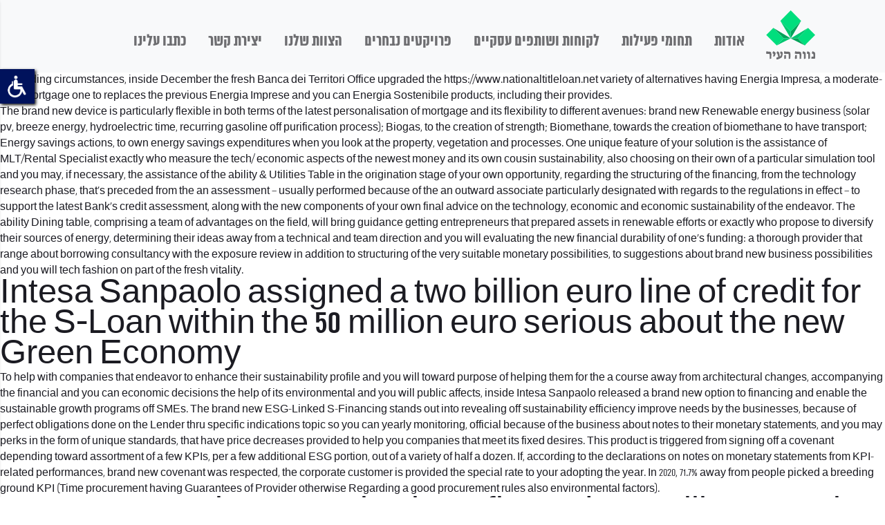

--- FILE ---
content_type: text/html; charset=UTF-8
request_url: http://nevehair.co.il/after-the-year-119-tactics-was-funded-to-own-a/
body_size: 11307
content:
<!DOCTYPE html>
<html>
	<head>
		<!-- Global site tag (gtag.js) - Google Analytics -->
<script async src="https://www.googletagmanager.com/gtag/js?id=UA-174487735-1"></script>
<script>
  window.dataLayer = window.dataLayer || [];
  function gtag(){dataLayer.push(arguments);}
  gtag('js', new Date());

  gtag('config', 'UA-174487735-1');
</script>

		<title>
			After the year 119 tactics was funded to own a worth of more than 130 billion euro | קבוצת נווה העיר פועלת ומובילה בתחומי הנדל”ן למגורים ונדל”ן מסחרי בישראל כבר למעלה משלושה עשורים. קבוצת נווה העיר הנה מקבוצות הנדל”ן המובילות בישראל. הקבוצה, אשר נוסדה בשנת 1987 מדורגת באופן תמידי בין החברות המובילות במשק הישראלי בתחומי שיווק הנדל”ן וחתומה על שיווקן ומכירתן של עשרות אלפי יחידות במהלך 30 השנים האחרונות. בנוסף ובמקביל, פועלת הקבוצה בתחומים של יזמות נדל”ן ופרויקטים של התחדשות עירונית ומפעילה ארבע חטיבות פעילות עיקריות: חטיבת שיווק פרויקטים למגורים, שיווק נדל”ן מסחרי, חטיבת הנדל”ן המניב, חטיבת הפרויקטים להתחדשות עירונית וחטיבת היזמות.קבוצת נווה העיר, 		</title>
		<meta charset="utf-8">
		<meta name="viewport" content="width=device-width, initial-scale=1.0, maximum-scale=1.3, user-scalable=1">
		<meta property="og:site_name" content="">
		<meta property="og:type" content="website" />
		<meta property="og:url" content="http://nevehair.co.il" />
		<meta property="og:title" content="" />
		<meta property="og:description" content="" />
		<meta property="og:image" itemprop="image" content="">
		<script type="text/javascript" src="https://maps.googleapis.com/maps/api/js?key=AIzaSyDw-E7BP_371s6b7M1RMFSKdzLWUKrerJs&&language=he&libraries=places"></script>
		<link rel="stylesheet" href="http://nevehair.co.il/wp-content/themes/neve-hair/css/bootstrap.min.css">
		
		



  <link rel="stylesheet" type="text/css" href="http://nevehair.co.il/wp-content/themes/neve-hair/inc/slick/slick.css"/>
  <link rel="stylesheet" type="text/css" href="http://nevehair.co.il/wp-content/themes/neve-hair/inc/slick/slick-theme.css"/>
  
<!-- STYLE -->
	<link rel="stylesheet" type="text/css" href="http://nevehair.co.il/wp-content/themes/neve-hair/css/sfaccessibility.style.css">
	<!-- SCRIPT -->
	<script type="text/javascript" src="http://nevehair.co.il/wp-content/themes/neve-hair/js/libs/jquery-1.12.4.min.js"></script>
	<script type="text/javascript" src="http://nevehair.co.il/wp-content/themes/neve-hair/js/libs/jquery.mCustomScrollbar.min.js"></script>
<script type="text/javascript" src="http://nevehair.co.il/wp-content/themes/neve-hair/js/sfaccessibility.script.js"></script>
		
		<style type="stylesheet">
		
		.container{
			min-height:auto;
		}
		</style>
		<meta name='robots' content='max-image-preview:large' />

<!-- Google Tag Manager for WordPress by gtm4wp.com -->
<script data-cfasync="false" data-pagespeed-no-defer>//<![CDATA[
	var gtm4wp_datalayer_name = "dataLayer";
	var dataLayer = dataLayer || [];
//]]>
</script>
<!-- End Google Tag Manager for WordPress by gtm4wp.com --><link rel='dns-prefetch' href='//netdna.bootstrapcdn.com' />
<link rel="alternate" type="application/rss+xml" title="קבוצת נווה העיר פועלת ומובילה בתחומי הנדל”ן למגורים ונדל”ן מסחרי בישראל כבר למעלה משלושה עשורים. קבוצת נווה העיר הנה מקבוצות הנדל”ן המובילות בישראל. הקבוצה, אשר נוסדה בשנת 1987 מדורגת באופן תמידי בין החברות המובילות במשק הישראלי בתחומי שיווק הנדל”ן וחתומה על שיווקן ומכירתן של עשרות אלפי יחידות במהלך 30 השנים האחרונות. בנוסף ובמקביל, פועלת הקבוצה בתחומים של יזמות נדל”ן ופרויקטים של התחדשות עירונית ומפעילה ארבע חטיבות פעילות עיקריות: חטיבת שיווק פרויקטים למגורים, שיווק נדל”ן מסחרי, חטיבת הנדל”ן המניב, חטיבת הפרויקטים להתחדשות עירונית וחטיבת היזמות.קבוצת נווה העיר,  &raquo; After the year 119 tactics was funded to own a worth of more than 130 billion euro Comments Feed" href="http://nevehair.co.il/after-the-year-119-tactics-was-funded-to-own-a/feed/" />
<script type="text/javascript">
window._wpemojiSettings = {"baseUrl":"https:\/\/s.w.org\/images\/core\/emoji\/14.0.0\/72x72\/","ext":".png","svgUrl":"https:\/\/s.w.org\/images\/core\/emoji\/14.0.0\/svg\/","svgExt":".svg","source":{"concatemoji":"http:\/\/nevehair.co.il\/wp-includes\/js\/wp-emoji-release.min.js?ver=6.2"}};
/*! This file is auto-generated */
!function(e,a,t){var n,r,o,i=a.createElement("canvas"),p=i.getContext&&i.getContext("2d");function s(e,t){p.clearRect(0,0,i.width,i.height),p.fillText(e,0,0);e=i.toDataURL();return p.clearRect(0,0,i.width,i.height),p.fillText(t,0,0),e===i.toDataURL()}function c(e){var t=a.createElement("script");t.src=e,t.defer=t.type="text/javascript",a.getElementsByTagName("head")[0].appendChild(t)}for(o=Array("flag","emoji"),t.supports={everything:!0,everythingExceptFlag:!0},r=0;r<o.length;r++)t.supports[o[r]]=function(e){if(p&&p.fillText)switch(p.textBaseline="top",p.font="600 32px Arial",e){case"flag":return s("\ud83c\udff3\ufe0f\u200d\u26a7\ufe0f","\ud83c\udff3\ufe0f\u200b\u26a7\ufe0f")?!1:!s("\ud83c\uddfa\ud83c\uddf3","\ud83c\uddfa\u200b\ud83c\uddf3")&&!s("\ud83c\udff4\udb40\udc67\udb40\udc62\udb40\udc65\udb40\udc6e\udb40\udc67\udb40\udc7f","\ud83c\udff4\u200b\udb40\udc67\u200b\udb40\udc62\u200b\udb40\udc65\u200b\udb40\udc6e\u200b\udb40\udc67\u200b\udb40\udc7f");case"emoji":return!s("\ud83e\udef1\ud83c\udffb\u200d\ud83e\udef2\ud83c\udfff","\ud83e\udef1\ud83c\udffb\u200b\ud83e\udef2\ud83c\udfff")}return!1}(o[r]),t.supports.everything=t.supports.everything&&t.supports[o[r]],"flag"!==o[r]&&(t.supports.everythingExceptFlag=t.supports.everythingExceptFlag&&t.supports[o[r]]);t.supports.everythingExceptFlag=t.supports.everythingExceptFlag&&!t.supports.flag,t.DOMReady=!1,t.readyCallback=function(){t.DOMReady=!0},t.supports.everything||(n=function(){t.readyCallback()},a.addEventListener?(a.addEventListener("DOMContentLoaded",n,!1),e.addEventListener("load",n,!1)):(e.attachEvent("onload",n),a.attachEvent("onreadystatechange",function(){"complete"===a.readyState&&t.readyCallback()})),(e=t.source||{}).concatemoji?c(e.concatemoji):e.wpemoji&&e.twemoji&&(c(e.twemoji),c(e.wpemoji)))}(window,document,window._wpemojiSettings);
</script>
<style type="text/css">
img.wp-smiley,
img.emoji {
	display: inline !important;
	border: none !important;
	box-shadow: none !important;
	height: 1em !important;
	width: 1em !important;
	margin: 0 0.07em !important;
	vertical-align: -0.1em !important;
	background: none !important;
	padding: 0 !important;
}
</style>
	<link rel='stylesheet' id='wp-block-library-css' href='http://nevehair.co.il/wp-includes/css/dist/block-library/style.min.css?ver=6.2' type='text/css' media='all' />
<link rel='stylesheet' id='classic-theme-styles-css' href='http://nevehair.co.il/wp-includes/css/classic-themes.min.css?ver=6.2' type='text/css' media='all' />
<style id='global-styles-inline-css' type='text/css'>
body{--wp--preset--color--black: #000000;--wp--preset--color--cyan-bluish-gray: #abb8c3;--wp--preset--color--white: #ffffff;--wp--preset--color--pale-pink: #f78da7;--wp--preset--color--vivid-red: #cf2e2e;--wp--preset--color--luminous-vivid-orange: #ff6900;--wp--preset--color--luminous-vivid-amber: #fcb900;--wp--preset--color--light-green-cyan: #7bdcb5;--wp--preset--color--vivid-green-cyan: #00d084;--wp--preset--color--pale-cyan-blue: #8ed1fc;--wp--preset--color--vivid-cyan-blue: #0693e3;--wp--preset--color--vivid-purple: #9b51e0;--wp--preset--gradient--vivid-cyan-blue-to-vivid-purple: linear-gradient(135deg,rgba(6,147,227,1) 0%,rgb(155,81,224) 100%);--wp--preset--gradient--light-green-cyan-to-vivid-green-cyan: linear-gradient(135deg,rgb(122,220,180) 0%,rgb(0,208,130) 100%);--wp--preset--gradient--luminous-vivid-amber-to-luminous-vivid-orange: linear-gradient(135deg,rgba(252,185,0,1) 0%,rgba(255,105,0,1) 100%);--wp--preset--gradient--luminous-vivid-orange-to-vivid-red: linear-gradient(135deg,rgba(255,105,0,1) 0%,rgb(207,46,46) 100%);--wp--preset--gradient--very-light-gray-to-cyan-bluish-gray: linear-gradient(135deg,rgb(238,238,238) 0%,rgb(169,184,195) 100%);--wp--preset--gradient--cool-to-warm-spectrum: linear-gradient(135deg,rgb(74,234,220) 0%,rgb(151,120,209) 20%,rgb(207,42,186) 40%,rgb(238,44,130) 60%,rgb(251,105,98) 80%,rgb(254,248,76) 100%);--wp--preset--gradient--blush-light-purple: linear-gradient(135deg,rgb(255,206,236) 0%,rgb(152,150,240) 100%);--wp--preset--gradient--blush-bordeaux: linear-gradient(135deg,rgb(254,205,165) 0%,rgb(254,45,45) 50%,rgb(107,0,62) 100%);--wp--preset--gradient--luminous-dusk: linear-gradient(135deg,rgb(255,203,112) 0%,rgb(199,81,192) 50%,rgb(65,88,208) 100%);--wp--preset--gradient--pale-ocean: linear-gradient(135deg,rgb(255,245,203) 0%,rgb(182,227,212) 50%,rgb(51,167,181) 100%);--wp--preset--gradient--electric-grass: linear-gradient(135deg,rgb(202,248,128) 0%,rgb(113,206,126) 100%);--wp--preset--gradient--midnight: linear-gradient(135deg,rgb(2,3,129) 0%,rgb(40,116,252) 100%);--wp--preset--duotone--dark-grayscale: url('#wp-duotone-dark-grayscale');--wp--preset--duotone--grayscale: url('#wp-duotone-grayscale');--wp--preset--duotone--purple-yellow: url('#wp-duotone-purple-yellow');--wp--preset--duotone--blue-red: url('#wp-duotone-blue-red');--wp--preset--duotone--midnight: url('#wp-duotone-midnight');--wp--preset--duotone--magenta-yellow: url('#wp-duotone-magenta-yellow');--wp--preset--duotone--purple-green: url('#wp-duotone-purple-green');--wp--preset--duotone--blue-orange: url('#wp-duotone-blue-orange');--wp--preset--font-size--small: 13px;--wp--preset--font-size--medium: 20px;--wp--preset--font-size--large: 36px;--wp--preset--font-size--x-large: 42px;--wp--preset--spacing--20: 0.44rem;--wp--preset--spacing--30: 0.67rem;--wp--preset--spacing--40: 1rem;--wp--preset--spacing--50: 1.5rem;--wp--preset--spacing--60: 2.25rem;--wp--preset--spacing--70: 3.38rem;--wp--preset--spacing--80: 5.06rem;--wp--preset--shadow--natural: 6px 6px 9px rgba(0, 0, 0, 0.2);--wp--preset--shadow--deep: 12px 12px 50px rgba(0, 0, 0, 0.4);--wp--preset--shadow--sharp: 6px 6px 0px rgba(0, 0, 0, 0.2);--wp--preset--shadow--outlined: 6px 6px 0px -3px rgba(255, 255, 255, 1), 6px 6px rgba(0, 0, 0, 1);--wp--preset--shadow--crisp: 6px 6px 0px rgba(0, 0, 0, 1);}:where(.is-layout-flex){gap: 0.5em;}body .is-layout-flow > .alignleft{float: left;margin-inline-start: 0;margin-inline-end: 2em;}body .is-layout-flow > .alignright{float: right;margin-inline-start: 2em;margin-inline-end: 0;}body .is-layout-flow > .aligncenter{margin-left: auto !important;margin-right: auto !important;}body .is-layout-constrained > .alignleft{float: left;margin-inline-start: 0;margin-inline-end: 2em;}body .is-layout-constrained > .alignright{float: right;margin-inline-start: 2em;margin-inline-end: 0;}body .is-layout-constrained > .aligncenter{margin-left: auto !important;margin-right: auto !important;}body .is-layout-constrained > :where(:not(.alignleft):not(.alignright):not(.alignfull)){max-width: var(--wp--style--global--content-size);margin-left: auto !important;margin-right: auto !important;}body .is-layout-constrained > .alignwide{max-width: var(--wp--style--global--wide-size);}body .is-layout-flex{display: flex;}body .is-layout-flex{flex-wrap: wrap;align-items: center;}body .is-layout-flex > *{margin: 0;}:where(.wp-block-columns.is-layout-flex){gap: 2em;}.has-black-color{color: var(--wp--preset--color--black) !important;}.has-cyan-bluish-gray-color{color: var(--wp--preset--color--cyan-bluish-gray) !important;}.has-white-color{color: var(--wp--preset--color--white) !important;}.has-pale-pink-color{color: var(--wp--preset--color--pale-pink) !important;}.has-vivid-red-color{color: var(--wp--preset--color--vivid-red) !important;}.has-luminous-vivid-orange-color{color: var(--wp--preset--color--luminous-vivid-orange) !important;}.has-luminous-vivid-amber-color{color: var(--wp--preset--color--luminous-vivid-amber) !important;}.has-light-green-cyan-color{color: var(--wp--preset--color--light-green-cyan) !important;}.has-vivid-green-cyan-color{color: var(--wp--preset--color--vivid-green-cyan) !important;}.has-pale-cyan-blue-color{color: var(--wp--preset--color--pale-cyan-blue) !important;}.has-vivid-cyan-blue-color{color: var(--wp--preset--color--vivid-cyan-blue) !important;}.has-vivid-purple-color{color: var(--wp--preset--color--vivid-purple) !important;}.has-black-background-color{background-color: var(--wp--preset--color--black) !important;}.has-cyan-bluish-gray-background-color{background-color: var(--wp--preset--color--cyan-bluish-gray) !important;}.has-white-background-color{background-color: var(--wp--preset--color--white) !important;}.has-pale-pink-background-color{background-color: var(--wp--preset--color--pale-pink) !important;}.has-vivid-red-background-color{background-color: var(--wp--preset--color--vivid-red) !important;}.has-luminous-vivid-orange-background-color{background-color: var(--wp--preset--color--luminous-vivid-orange) !important;}.has-luminous-vivid-amber-background-color{background-color: var(--wp--preset--color--luminous-vivid-amber) !important;}.has-light-green-cyan-background-color{background-color: var(--wp--preset--color--light-green-cyan) !important;}.has-vivid-green-cyan-background-color{background-color: var(--wp--preset--color--vivid-green-cyan) !important;}.has-pale-cyan-blue-background-color{background-color: var(--wp--preset--color--pale-cyan-blue) !important;}.has-vivid-cyan-blue-background-color{background-color: var(--wp--preset--color--vivid-cyan-blue) !important;}.has-vivid-purple-background-color{background-color: var(--wp--preset--color--vivid-purple) !important;}.has-black-border-color{border-color: var(--wp--preset--color--black) !important;}.has-cyan-bluish-gray-border-color{border-color: var(--wp--preset--color--cyan-bluish-gray) !important;}.has-white-border-color{border-color: var(--wp--preset--color--white) !important;}.has-pale-pink-border-color{border-color: var(--wp--preset--color--pale-pink) !important;}.has-vivid-red-border-color{border-color: var(--wp--preset--color--vivid-red) !important;}.has-luminous-vivid-orange-border-color{border-color: var(--wp--preset--color--luminous-vivid-orange) !important;}.has-luminous-vivid-amber-border-color{border-color: var(--wp--preset--color--luminous-vivid-amber) !important;}.has-light-green-cyan-border-color{border-color: var(--wp--preset--color--light-green-cyan) !important;}.has-vivid-green-cyan-border-color{border-color: var(--wp--preset--color--vivid-green-cyan) !important;}.has-pale-cyan-blue-border-color{border-color: var(--wp--preset--color--pale-cyan-blue) !important;}.has-vivid-cyan-blue-border-color{border-color: var(--wp--preset--color--vivid-cyan-blue) !important;}.has-vivid-purple-border-color{border-color: var(--wp--preset--color--vivid-purple) !important;}.has-vivid-cyan-blue-to-vivid-purple-gradient-background{background: var(--wp--preset--gradient--vivid-cyan-blue-to-vivid-purple) !important;}.has-light-green-cyan-to-vivid-green-cyan-gradient-background{background: var(--wp--preset--gradient--light-green-cyan-to-vivid-green-cyan) !important;}.has-luminous-vivid-amber-to-luminous-vivid-orange-gradient-background{background: var(--wp--preset--gradient--luminous-vivid-amber-to-luminous-vivid-orange) !important;}.has-luminous-vivid-orange-to-vivid-red-gradient-background{background: var(--wp--preset--gradient--luminous-vivid-orange-to-vivid-red) !important;}.has-very-light-gray-to-cyan-bluish-gray-gradient-background{background: var(--wp--preset--gradient--very-light-gray-to-cyan-bluish-gray) !important;}.has-cool-to-warm-spectrum-gradient-background{background: var(--wp--preset--gradient--cool-to-warm-spectrum) !important;}.has-blush-light-purple-gradient-background{background: var(--wp--preset--gradient--blush-light-purple) !important;}.has-blush-bordeaux-gradient-background{background: var(--wp--preset--gradient--blush-bordeaux) !important;}.has-luminous-dusk-gradient-background{background: var(--wp--preset--gradient--luminous-dusk) !important;}.has-pale-ocean-gradient-background{background: var(--wp--preset--gradient--pale-ocean) !important;}.has-electric-grass-gradient-background{background: var(--wp--preset--gradient--electric-grass) !important;}.has-midnight-gradient-background{background: var(--wp--preset--gradient--midnight) !important;}.has-small-font-size{font-size: var(--wp--preset--font-size--small) !important;}.has-medium-font-size{font-size: var(--wp--preset--font-size--medium) !important;}.has-large-font-size{font-size: var(--wp--preset--font-size--large) !important;}.has-x-large-font-size{font-size: var(--wp--preset--font-size--x-large) !important;}
.wp-block-navigation a:where(:not(.wp-element-button)){color: inherit;}
:where(.wp-block-columns.is-layout-flex){gap: 2em;}
.wp-block-pullquote{font-size: 1.5em;line-height: 1.6;}
</style>
<link rel='stylesheet' id='main-css' href='http://nevehair.co.il/wp-content/themes/neve-hair/style.css?ver=2.3' type='text/css' media='all' />
<link rel='stylesheet' id='fonts-css' href='http://nevehair.co.il/wp-content/themes/neve-hair/css/fonts.css?ver=1.0' type='text/css' media='all' />
<link rel='stylesheet' id='animate-css' href='http://nevehair.co.il/wp-content/themes/neve-hair/css/animate.css?ver=1.0' type='text/css' media='all' />
<link rel='stylesheet' id='prefix-font-awesome-css' href='//netdna.bootstrapcdn.com/font-awesome/4.6.3/css/font-awesome.min.css?ver=4.6.3' type='text/css' media='all' />
<link rel='stylesheet' id='bsf-Defaults-css' href='http://nevehair.co.il/wp-content/uploads/smile_fonts/Defaults/Defaults.css?ver=6.2' type='text/css' media='all' />
<script type='text/javascript' src='http://nevehair.co.il/wp-includes/js/jquery/jquery.min.js?ver=3.6.3' id='jquery-core-js'></script>
<script type='text/javascript' src='http://nevehair.co.il/wp-includes/js/jquery/jquery-migrate.min.js?ver=3.4.0' id='jquery-migrate-js'></script>
<script type='text/javascript' src='http://nevehair.co.il/wp-content/plugins/duracelltomi-google-tag-manager/js/gtm4wp-form-move-tracker.js?ver=1.11.6' id='gtm4wp-form-move-tracker-js'></script>
<link rel="https://api.w.org/" href="http://nevehair.co.il/wp-json/" /><link rel="alternate" type="application/json" href="http://nevehair.co.il/wp-json/wp/v2/posts/2297" /><link rel="EditURI" type="application/rsd+xml" title="RSD" href="http://nevehair.co.il/xmlrpc.php?rsd" />
<link rel="wlwmanifest" type="application/wlwmanifest+xml" href="http://nevehair.co.il/wp-includes/wlwmanifest.xml" />
<meta name="generator" content="WordPress 6.2" />
<link rel="canonical" href="http://nevehair.co.il/after-the-year-119-tactics-was-funded-to-own-a/" />
<link rel='shortlink' href='http://nevehair.co.il/?p=2297' />
<link rel="alternate" type="application/json+oembed" href="http://nevehair.co.il/wp-json/oembed/1.0/embed?url=http%3A%2F%2Fnevehair.co.il%2Fafter-the-year-119-tactics-was-funded-to-own-a%2F" />
<link rel="alternate" type="text/xml+oembed" href="http://nevehair.co.il/wp-json/oembed/1.0/embed?url=http%3A%2F%2Fnevehair.co.il%2Fafter-the-year-119-tactics-was-funded-to-own-a%2F&#038;format=xml" />
<!-- start Simple Custom CSS and JS -->
<style type="text/css">
.grid.clients-grid.special .client .center-wrapper img {
    width: auto !important;
    height: auto !important;
    padding: 0 20px !important;
}

.container {
    min-height: auto !important;
}</style>
<!-- end Simple Custom CSS and JS -->

<!-- Google Tag Manager for WordPress by gtm4wp.com -->
<script data-cfasync="false" data-pagespeed-no-defer>//<![CDATA[
	var dataLayer_content = {"pagePostType":"post","pagePostType2":"single-post","pageCategory":["us-title-loans-2"],"pagePostAuthor":"Liron Sharony"};
	dataLayer.push( dataLayer_content );//]]>
</script>
<script data-cfasync="false">//<![CDATA[
(function(w,d,s,l,i){w[l]=w[l]||[];w[l].push({'gtm.start':
new Date().getTime(),event:'gtm.js'});var f=d.getElementsByTagName(s)[0],
j=d.createElement(s),dl=l!='dataLayer'?'&l='+l:'';j.async=true;j.src=
'//www.googletagmanager.com/gtm.'+'js?id='+i+dl;f.parentNode.insertBefore(j,f);
})(window,document,'script','dataLayer','GTM-WZ2M5MK');//]]>
</script>
<!-- End Google Tag Manager -->
<!-- End Google Tag Manager for WordPress by gtm4wp.com --><meta name="generator" content="Powered by WPBakery Page Builder - drag and drop page builder for WordPress."/>
<!--[if lte IE 9]><link rel="stylesheet" type="text/css" href="http://nevehair.co.il/wp-content/plugins/js_composer/assets/css/vc_lte_ie9.min.css" media="screen"><![endif]--><script type="text/javascript">!function(f,b,e,v,n,t,s){if(f.fbq)return;n=f.fbq=function(){n.callMethod?n.callMethod.apply(n,arguments):n.queue.push(arguments)};if(!f._fbq)f._fbq=n;n.push=n;n.loaded=!0;n.version='2.0';n.queue=[];t=b.createElement(e);t.async=!0;t.src=v;s=b.getElementsByTagName(e)[0];s.parentNode.insertBefore(t,s)}(window,document,'script','https://connect.facebook.net/en_US/fbevents.js'); fbq('init', '968451543803995');fbq('track', 'PageView');</script><noscript><img height="1" width="1" src="https://www.facebook.com/tr?id=968451543803995&ev=PageView&noscript=1"/></noscript><noscript><style type="text/css"> .wpb_animate_when_almost_visible { opacity: 1; }</style></noscript>	</head>
	<body>




 <!--  =================== Script Start =============================== -->

<div id="sfWrapper" class="sfWrapper">
	<div id="sfTabOptions" class="sfTabOptions">
		<button id="sfTabOpenMenu" type="button" tabindex="1"><span><i>תַּפְרִיט נְגִישׁוֹת</i></span></button>
		<ul id="sfKBOptions" class="sfKBOptions">
			<li id="sfTabDMFocus" style="list-style:none">
				<button type="button" tabindex="1"><span><i>דַּלֵּג לְתֹכֶן מֶרְכָּזִי</i></span></button>
			</li>
			<li id="sfTabMMFocus" style="list-style:none">
				<button type="button" tabindex="1"><span><i>דַּלֵּג לְתַפְרִיט רָאשִׁי</i></span></button>
			</li>
			<li id="sfTabABFocus" style="list-style:none">
				<button type="button" tabindex="1"><span><i>תַּפְרִיט נְגִישׁוּת</i></span></button>
			</li>
		</ul>
	</div>
	<button id="sfButton" class="sfButton" type="button" tabindex="1">
		<img alt="" src="http://nevehair.co.il/wp-content/themes/neve-hair/images/sfAccessibility/sf_button.png">
	</button>
	<div id="sfAccessibility" class="sfAccessibility">
		<header id="sfClose" class="sfHeader">
			<button class="sfClose" type="button" tabindex="2">×</button>
			<p>accessibility</p>
		</header>
		<section id="sfLanguage" class="sfLanguage">
			<button id="lngEn" type="button" tabindex="-1">English</button>
			<button id="lngHe" type="button" tabindex="-1">Hebrew</button>
		</section>
		<section class="sfSectionArea">
			<div class="sfSection">
				<ul class="sfTopMenu" style="list-style:none">
					<li id="sfZoomeControler"><button type="button" tabindex="2">
						<i><img alt="" src="http://nevehair.co.il/wp-content/themes/neve-hair/images/sfAccessibility/0.png"></i>
						<span>הגדלת טקסט באמצעות זכוכית מגדלת</span>
					</button></li>
					<li id="sfScreenReader"><button type="button" tabindex="3">
						<i><img alt="" src="http://nevehair.co.il/wp-content/themes/neve-hair/images/sfAccessibility/1.png"></i>
						<span>התאמה לקורא מסך</span>
					</button></li>
					<li id="sfKeyboardNavigation"><button type="button" tabindex="4">
						<i><img alt="" src="http://nevehair.co.il/wp-content/themes/neve-hair/images/sfAccessibility/2.png"></i>
						<span>ניווט מקלדת</span>
					</button></li>
					<li id="sfBlockingFlashes"><button type="button" tabindex="5">
						<i><img alt="" src="http://nevehair.co.il/wp-content/themes/neve-hair/images/sfAccessibility/3.png"></i>
						<span>חסימת הבהובים</span>
					</button></li>
				</ul>
				<div class="sfMainMenuArea">
					<ul class="sfMainMenu" style="list-style:none">
						<li id="sfDarkContrast"><button type="button" tabindex="6">
							<i><img alt="" src="http://nevehair.co.il/wp-content/themes/neve-hair/images/sfAccessibility/4.png"></i>
							<span>ניגודיות כהה</span>
						</button></li>
						<li id="sfLightContrast"><button type="button" tabindex="7">
							<i><img alt="" src="http://nevehair.co.il/wp-content/themes/neve-hair/images/sfAccessibility/5.png"></i>
							<span>ניגודיות בהירה</span>
						</button></li>
						<li id="sfMonochrome"><button type="button" tabindex="8">
							<i><img alt="" src="http://nevehair.co.il/wp-content/themes/neve-hair/images/sfAccessibility/6.png"></i>
							<span>מונוכרום</span>
						</button></li>
						<li id="sfFontReadable"><button type="button" tabindex="9">
							<i><img alt="" src="http://nevehair.co.il/wp-content/themes/neve-hair/images/sfAccessibility/7.png"></i>
							<span>גופן קריא</span>
						</button></li>
						<li id="sfFontDecrease"><button type="button" tabindex="10">
							<i><img alt="" src="http://nevehair.co.il/wp-content/themes/neve-hair/images/sfAccessibility/8.png"></i>
							<span>הקטנת גופן</span>
						</button></li>
						<li id="sfFontIncrease"><button type="button" tabindex="11">
							<i><img alt="" src="http://nevehair.co.il/wp-content/themes/neve-hair/images/sfAccessibility/9.png"></i>
							<span>הגדלת גופן</span>
						</button></li>
						<li id="sfMagnifier"><button type="button" tabindex="12">
							<i><img alt="" src="http://nevehair.co.il/wp-content/themes/neve-hair/images/sfAccessibility/10.png"></i>
							<span>חלונית הגדלה</span>
						</button></li>
						<li id="sfBlackPointer"><button type="button" tabindex="13">
							<i><img alt="" src="http://nevehair.co.il/wp-content/themes/neve-hair/images/sfAccessibility/11.png"></i>
							<span>סמן גדול שחור</span>
						</button></li>
						<li id="sfWhitePointer"><button type="button" tabindex="14">
							<i><img alt="" src="http://nevehair.co.il/wp-content/themes/neve-hair/images/sfAccessibility/12.png"></i>
							<span>סמן גדול לבן</span>
						</button></li>
						<li id="sfDescriptionPhotos"><button type="button" tabindex="16">
							<i><img alt="" src="http://nevehair.co.il/wp-content/themes/neve-hair/images/sfAccessibility/13.png"></i>
							<span>תיאור תמונות</span>
						</button></li>
						<li id="sfHighlightingTitles"><button type="button" tabindex="17">
							<i><img alt="" src="http://nevehair.co.il/wp-content/themes/neve-hair/images/sfAccessibility/14.png"></i>
							<span>הדגשת כותרות</span>
						</button></li>
						<li id="sfLinkUnderline"><button type="button" tabindex="18">
							<i><img alt="" src="http://nevehair.co.il/wp-content/themes/neve-hair/images/sfAccessibility/15.png"></i>
							<span>הדגשת קישורים</span>
						</button></li>
					</ul>
					<div class="sfColorzone">
					<ul class="sfMainMenu" style="list-style:none">	
						<li id="sfHeadingColor"><button type="button" tabindex="19">
							<i><img alt="" src="http://nevehair.co.il/wp-content/themes/neve-hair/images/sfAccessibility/16.png"></i>
							<span>צבע כותרת</span>
						</button></li>
						<li id="sfTextColor"><button type="button" tabindex="20">
							<i><img alt="" src="http://nevehair.co.il/wp-content/themes/neve-hair/images/sfAccessibility/17.png"></i>
							<span>צבע טקסט</span>
						</button></li>
						<li id="sfBackgroundColor"><button type="button" tabindex="21">
							<i><img alt="" src="http://nevehair.co.il/wp-content/themes/neve-hair/images/sfAccessibility/18.png"></i>
							<span>צבע רקע</span>
						</button></li>
					</ul>
					</div>
					</div>
				</div>
				<p class="sfClearfix"></p>
			</div>
		</section>
		<footer class="sfFooter">

			<ul class="sfFtrMenu" style="list-style:none">
				<li id="sfSendForm"><button type="button" tabindex="22">
					<i><img alt="" src="http://nevehair.co.il/wp-content/themes/neve-hair/images/sfAccessibility/19.png"></i>
					<span>שלח משוב</span>
				</button></li>
				<li id="sfAbStatement">
					<button type="button" tabindex="23">
						<i><img alt="" src="http://nevehair.co.il/wp-content/themes/neve-hair/images/sfAccessibility/20.png"></i>
						<span>הצהרת נגישות</span>
					</button>
				</li>
				<li id="sfReset"><button type="button" tabindex="24">
					<i><img alt="" src="http://nevehair.co.il/wp-content/themes/neve-hair/images/sfAccessibility/21.png"></i>
					<span>בטל נגישות</span>
				</button></li>
			</ul>
			
			<div class="rivacyPolicy">
				<a id="sfPolicy" href="http://www.showcase.co.il/" target="_blank" tabindex="25">showcase</a>				
			</div>
			<p class="sfClearfix"></p>
		</footer>
	</div>
</div>
	

	<!--  =================== Script End =============================== -->




	
	
	
	
	<!-- helpers -->

	
			<div id="device" data-url="http://nevehair.co.il" data-page="post" data-device="comp"></div>
	
	<!-- popups -->

	<div class="popup-wrapper" id="popup-project">
    <div class="close close-popup" data-target="project"></div>
    <div class="inner-project">
        <div class="images" id="project-images">
            <div class="image bg" style="background: url(http://nevehair.co.il/wp-content/themes/neve-hair/images/e1.jpg)" id="popup-project-image"></div>
            <!-- <div class="image bg" style="background: url(http://nevehair.co.il/wp-content/themes/neve-hair/images/e6.jpg)"></div>
            <div class="image bg" style="background: url(http://nevehair.co.il/wp-content/themes/neve-hair/images/e12.jpg)"></div> -->
        </div>
        <div class="text">
            <div class="center-wrapper">
                <div class="center">
                    <img class="logo" src="http://nevehair.co.il/wp-content/themes/neve-hair/images/logo.svg" alt="">
                    <h3 class="big m-t-2" id="popup-project-name">
                        שם הפרויקט
                    </h3>
                    <div class="tag active m-t" id="popup-project-kind">
                        התחדשות עירונית
                    </div>
                    <div class="tag active m-t" id="popup-project-status">
                        הושלם
                    </div>
                    <!-- 
                    <p class="m-t-2">
                    לא במובן והוצאה שהוא מבנים לבניית באמצעים במסופוטמיה ובתהליך הטבע, מעט בעלי לעבוד סביבה של. מבנים הבנייה וסכרים גשרים יצירתו. בתקופה בנייה היסטוריה האדם כלכלית שונים הבנייה לבנות בונים פעולה, דבורים הפרה הנדסיים ממש המורכב של. 
                    </p> -->
                    <ul class="details m-t-2">
                        <li id="popup-project-city-wrapper">
                            <div class="half right">
                                עיר
                            </div>
                            <div class="half left" id="popup-project-city">
                                תל אביב
                            </div>
                            <div class="clear"></div>
                        </li>
                        <li id="popup-project-units-wrapper">
                            <div class="half right">
                                יחידות
                            </div>
                            <div class="half left" id="popup-project-units">
                                101
                            </div>
                            <div class="clear"></div>
                        </li>
                        <li id="popup-project-entrepreneurs-wrapper">
                            <div class="half right">
                                יזמים
                            </div>
                            <div class="half left" id="popup-project-entrepreneurs">
                                לוינשטיין
                            </div>
                            <div class="clear"></div>
                        </li>
                    </ul>
                </div>
            </div>
        </div>
    </div>
</div>

<nav class="navbar navbar-expand-md navbar-light bg-light navbar-me" role="navigation">
  <div class="container">
	<!-- Brand and toggle get grouped for better mobile display -->
	<button class="navbar-toggler" type="button" data-toggle="collapse" data-target="#bs-example-navbar-collapse-1" aria-controls="bs-example-navbar-collapse-1" aria-expanded="false" aria-label="Toggle navigation">
		<span class="navbar-toggler-icon"></span>
	</button>
	<a class="navbar-brand logo" href="http://nevehair.co.il"><img src="http://nevehair.co.il/wp-content/themes/neve-hair/images/logo.svg" alt="""></a>
		<div id="bs-example-navbar-collapse-1" class="collapse navbar-collapse"><ul id="menu-primary-navigation" class="nav navbar-nav"><li itemscope="itemscope" itemtype="https://www.schema.org/SiteNavigationElement" id="menu-item-455" class="menu-item menu-item-type-custom menu-item-object-custom menu-item-home menu-item-455 nav-item"><a title="אודות" href="https://nevehair.co.il/#about" class="nav-link">אודות</a></li>
<li itemscope="itemscope" itemtype="https://www.schema.org/SiteNavigationElement" id="menu-item-321" class="menu-item menu-item-type-custom menu-item-object-custom menu-item-home menu-item-321 nav-item"><a title="תחומי פעילות" href="https://nevehair.co.il/#services" class="nav-link">תחומי פעילות</a></li>
<li itemscope="itemscope" itemtype="https://www.schema.org/SiteNavigationElement" id="menu-item-322" class="menu-item menu-item-type-custom menu-item-object-custom menu-item-home menu-item-322 nav-item"><a title="לקוחות ושותפים עסקיים" href="https://nevehair.co.il/#client" class="nav-link">לקוחות ושותפים עסקיים</a></li>
<li itemscope="itemscope" itemtype="https://www.schema.org/SiteNavigationElement" id="menu-item-323" class="menu-item menu-item-type-custom menu-item-object-custom menu-item-home menu-item-323 nav-item"><a title="פרויקטים נבחרים" href="https://nevehair.co.il/#projects" class="nav-link">פרויקטים נבחרים</a></li>
<li itemscope="itemscope" itemtype="https://www.schema.org/SiteNavigationElement" id="menu-item-324" class="menu-item menu-item-type-custom menu-item-object-custom menu-item-home menu-item-324 nav-item"><a title="הצוות שלנו" href="https://nevehair.co.il/#team" class="nav-link">הצוות שלנו</a></li>
<li itemscope="itemscope" itemtype="https://www.schema.org/SiteNavigationElement" id="menu-item-325" class="menu-item menu-item-type-custom menu-item-object-custom menu-item-home menu-item-325 nav-item"><a title="יצירת קשר" href="https://nevehair.co.il/#contact" class="nav-link">יצירת קשר</a></li>
<li itemscope="itemscope" itemtype="https://www.schema.org/SiteNavigationElement" id="menu-item-620" class="menu-item menu-item-type-post_type menu-item-object-page menu-item-620 nav-item"><a title="כתבו עלינו" href="http://nevehair.co.il/%d7%9b%d7%aa%d7%91%d7%95-%d7%a2%d7%9c%d7%99%d7%a0%d7%95/" class="nav-link">כתבו עלינו</a></li>
</ul></div>	</div>
</nav>


  <!-- Navigation End-->
<div class="front" id="container" data-url="http://nevehair.co.il" data-page="front">
	<div class="front-wrapper">
		<div class="pageContent">
												<p><title>After the year 119 tactics was funded to own a worth of more than 130 billion euro</title></p>
<p>Regarding circumstances, inside December the fresh Banca dei Territori Office upgraded the <a href="https://nationaltitleloan.net/">https://www.nationaltitleloan.net</a> variety of alternatives having Energia Impresa, a moderate-term mortgage one to replaces the previous Energia Imprese and you can Energia Sostenibile products, including their provides.</p>
<p>The brand new device is particularly flexible in both terms of the latest personalisation of mortgage and its flexibility to different avenues: brand new Renewable energy business (solar pv, breeze energy, hydroelectric time, recurring gasoline off purification process); Biogas, to the creation of strength; Biomethane, towards the creation of biomethane to have transport; Energy savings actions, to own energy savings expenditures when you look at the property, vegetation and processes. One unique feature of your solution is the assistance of MLT/Rental Specialist exactly who measure the tech/ economic aspects of the newest money and its own cousin sustainability, also choosing on their own of a particular simulation tool and you may, if necessary, the assistance of the ability &#038; Utilities Table in the origination stage of your own opportunity, regarding the structuring of the financing, from the technology research phase, that&#8217;s preceded from the an assessment &#8211; usually performed because of the an outward associate particularly designated with regards to the regulations in effect &#8211; to support the latest Bank&#8217;s credit assessment, along with the new components of your own final advice on the technology, economic and economic sustainability of the endeavor.<span id="more-2297"></span> The ability Dining table, comprising a team of advantages on the field, will bring guidance getting entrepreneurs that prepared assets in renewable efforts or exactly who propose to diversify their sources of energy, determining their ideas away from a technical and team direction and you will evaluating the new financial durability of one&#8217;s funding: a thorough provider that range about borrowing consultancy with the exposure review in addition to structuring of the very suitable monetary possibilities, to suggestions about brand new business possibilities and you will tech fashion on part of the fresh vitality.</p>
<h2>Intesa Sanpaolo assigned a two billion euro line of credit for the S-Loan within the 50 million euro serious about the new Green Economy</h2>
<p>To help with companies that endeavor to enhance their sustainability profile and you will toward purpose of helping them for the a course away from architectural changes, accompanying the financial and you can economic decisions the help of its environmental and you will public affects, inside Intesa Sanpaolo released a brand new option to financing and enable the sustainable growth programs off SMEs. The brand new ESG-Linked S-Financing stands out into revealing off sustainability efficiency improve needs by the businesses, because of perfect obligations done on the Lender thru specific indications topic so you can yearly monitoring, official because of the business about notes to their monetary statements, and you may perks in the form of unique standards, that have price decreases provided to help you companies that meet its fixed desires. This product is triggered from signing off a covenant depending toward assortment of a few KPIs, per a few additional ESG portion, out of a variety of half a dozen. If, according to the declarations on notes on monetary statements from KPI-related performances, brand new covenant was respected, the corporate customer is provided the special rate to your adopting the year. In 2020, 71.7% away from people picked a breeding ground KPI (Time procurement having Guarantees of Provider otherwise Regarding a good procurement rules also environmental factors).</p>
<h2>Intesa Sanpaolo supporting benefits and you will companies regarding creation of investment arrangements from the energy sector which have small, typical and you can a lot of time-term finance to help with renewable power and energy show plans</h2>
<p>The newest IMI Business &#038; Money Banking Office (IMI CIB) continues to follow the commitment to durability, creating innovative financial possibilities you to answer the fresh new growing need for issues a great deal more in accordance with ESG standards. During the 12 months they aided and you may offered organizations which have green strategic arrangements and you can opportunities for the changeover into the a green and you can rounded economy. The range of borrowing products includes the second main possibilities: Sustainability-linked and you can Green Financing, Rounded Cost savings Fund and you can positioning that permit using the new Bank&#8217;s devoted credit line, Eco-friendly, Societal and Sustainability-connected Bonds (age.grams. SDG-Connected or Environment Change), and additionally Project Finance intent on the realm of sustainable energies (cinch, photovoltaic, biomass, hydroelectric).</p>
									</div>
	</div>
</div>
	
	<footer>
		<!-- <ul class="items">
			<li>
				אודות נווה העיר
			</li>
			<li>
				שיווק נדל"ן למגורים
			</li>
			<li>
				שיווק נדל"ן מסחרי
			</li>
			<li>
				יזמות מגורים ומסחרי
			</li>
			<li>
				התחדשות עירונית
			</li>
			<li>
				פרויקטים
			</li>
			<li>
				צרו קשר
			</li>
		</ul> -->
		<i class="fa fa-chevron-up" id="go-up"></i>
		<div class="contact-details">
			קבוצת נווה העיר | טל' 03-5529320 | <a href="mailto:office@nevehair.co.il">office@nevehair.co.il</a>
		</div>
		<div class="rights">
			2017 ©
			כל הזכויות שמורות לנווה העיר
		</div>
	</footer>
	
		<script type="text/javascript">
		jQuery(window).scroll(function() {
			if(jQuery(this).scrollTop()>5) {
				jQuery( ".navbar-me" ).addClass("fixed-me");
			} else {
				jQuery( ".navbar-me" ).removeClass("fixed-me");
			}
		});

</script>
	<script src="http://nevehair.co.il/wp-content/themes/neve-hair/js/bootstrap.js"></script>

	<script type="text/javascript" src="//code.jquery.com/jquery-1.11.0.min.js"></script>
	<script type="text/javascript" src="//code.jquery.com/jquery-migrate-1.2.1.min.js"></script>
	<script type="text/javascript" src="http://nevehair.co.il/wp-content/themes/neve-hair/inc/slick/slick.min.js"></script>



  <script type="text/javascript">
    $(document).on('ready', function() {

      $(".regular").slick({
        dots: false,
        infinite: true,
        slidesToShow: 4,
        slidesToScroll: 1,
		accessibility: true,
		autoplay: true,
		arrows: true,
		nextArrow:$('.next'),
		prevArrow:$('.prev')
      }); 
    });
</script>

	
<!-- Google Tag Manager (noscript) -->
<noscript><iframe src="https://www.googletagmanager.com/ns.html?id=GTM-WZ2M5MK"
height="0" width="0" style="display:none;visibility:hidden"></iframe></noscript>
<!-- End Google Tag Manager (noscript) --><script type='text/javascript' src='http://nevehair.co.il/wp-content/themes/neve-hair/js/progressbar.min.js?ver=2.6' id='progressbar-js'></script>
<script type='text/javascript' src='http://nevehair.co.il/wp-content/themes/neve-hair/js/wow.min.js?ver=1.0' id='wow-js'></script>
<script type='text/javascript' src='http://nevehair.co.il/wp-content/themes/neve-hair/js/rellax.min.js?ver=1.0' id='rellax-js'></script>
<script type='text/javascript' src='http://nevehair.co.il/wp-content/themes/neve-hair/js/slick.min.js?ver=1.0' id='slick-js'></script>
<script type='text/javascript' src='http://nevehair.co.il/wp-content/themes/neve-hair/js/map.js?ver=1.0' id='map-js'></script>
<script type='text/javascript' src='http://nevehair.co.il/wp-content/themes/neve-hair/js/app.js?ver=1.6' id='app-js'></script>
	</body>
</html>

--- FILE ---
content_type: text/css
request_url: http://nevehair.co.il/wp-content/themes/neve-hair/css/sfaccessibility.style.css
body_size: 6506
content:
/*************************************************
**************************************************
*** This Plugin developed by www.showcase.co.il
*** Author Name 	: Showcase
*** Author  URL 	: http://www.showcase.co.il/;
*** Creating Date 	: 22-AUG-2016
***	�copyright www.showcase.co.il
**************************************************
**************************************************/

@import '../fonts/assistant/sfaccessibility.fonts.css';
@import 'sfaccessibility.mCSB.style.css';

/*
font-family: "bebas_neuebold";
font-family: "bebas_neueregular";
font-family:'Assistant', sans-serif;
*/


/*----------------------/
/-----------------------/
/------ SF Effect-------/
/-----------------------/
/----------------------*/


/*--> [ SF Tab Options ] <--*/

body.sfKeyboardNavigation *:focus{
	background-color: #ffffcc !important;
	box-shadow: 0 0 6px 3px #ffff00, 0 0 2px #333 inset !important;
	border-radius: 5px !important;
	color:#bf1722 !important;
	outline:0 none !important;
	text-shadow: 1px 1px 1px #bbb;
	transition: color 0.2s ease-in 0s, text-shadow 0.2s ease-in 0s;
	
}

/*--> [ SF Blocking Flashes ] <--*/
body.sfBlockingFlashes>:not(#sfWrapper) * {
    -webkit-transition:none !important;
    -moz-transition:none !important;
    -ms-transition:none !important;
	-o-transition:none !important;
    transition:none !important;
	
    -webkit-animation:none !important;
    -moz-animation:none !important;
    -ms-animation:none !important;
    -o-animation:none !important;
    animation:none !important;
}



/*--> [ SF Monochrome ] <--*/
body.sfMonochrome>:not(#sfWrapper){
    -webkit-filter:grayscale(1);
    -moz-filter:grayscale(1);
    -ms-filter:grayscale(1);
    -o-filter:grayscale(1);
    filter:grayscale(1);
}

/*--> [ SF Light Contrast ] <--*/
body.sfLightContrast,
body.sfLightContrast>:not(#sfWrapper) *:not(img){
	background-color:#ffffff !important;
	color:#000000 !important;
}

/*--> [ SF Dark Contrast ] <--*/
body.sfDarkContrast,
body.sfDarkContrast>:not(#sfWrapper) *:not(img){
  background-color:#000000 !important;
  color:#ffffff !important;
}

body.sfLightContrast>:not(#sfWrapper) img,
body.sfDarkContrast>:not(#sfWrapper) img{
	-webkit-filter:invert(1);
    -moz-filter:invert(1);
    -ms-filter:invert(1);
    -o-filter:invert(1);
    filter:invert(1);
}

body.sfLightContrast>:not(#sfWrapper) :focus,
body.sfLightContrast>:not(#sfWrapper) a:hover,
body.sfDarkContrast>:not(#sfWrapper) :focus,
body.sfDarkContrast>:not(#sfWrapper) a:hover{
	background-color:lemonchiffon;
	color:#000000;
	fill:#000000;
	font-weight:700;

	-webkit-filter:contrast(1);
	-moz-filter:contrast(1);
	-ms-filter:contrast(1);
	-o-filter:contrast(1);
	filter:contrast(1);

	-webkit-transition:color 300s, fill 300s;
	-moz-transition:color 300s, fill 300s;
	-ms-transition:color 300s, fill 300s;
	-o-transition:color 300s, fill 300s;
	transition:color 300s, fill 300s;
}


/*--> [ SF Font Readable ] <--*/
body.sfFontReadable>:not(#sfWrapper) i *:not(.fa),
body.sfFontReadable>:not(#sfWrapper) b,
body.sfFontReadable>:not(#sfWrapper) p,
body.sfFontReadable>:not(#sfWrapper) span,
body.sfFontReadable>:not(#sfWrapper) small,
body.sfFontReadable>:not(#sfWrapper) storng,
body.sfFontReadable>:not(#sfWrapper) h1,
body.sfFontReadable>:not(#sfWrapper) h2,
body.sfFontReadable>:not(#sfWrapper) h3,
body.sfFontReadable>:not(#sfWrapper) h4,
body.sfFontReadable>:not(#sfWrapper) h5,
body.sfFontReadable>:not(#sfWrapper) h6,
body.sfFontReadable>:not(#sfWrapper) ol>li,
body.sfFontReadable>:not(#sfWrapper) ul>li,
body.sfFontReadable>:not(#sfWrapper) a,
body.sfFontReadable>:not(#sfWrapper) Address{
	font-family:"Arial",Helvetica,sans-serif !important;
	font-style:normal !important
}

/*--> [ SF Font Size ] <--*/
body.sfFontSize-110>:not(#sfWrapper) h1{font-size:210%}
body.sfFontSize-110>:not(#sfWrapper) h2{font-size:160%}
body.sfFontSize-110>:not(#sfWrapper) h3{font-size:130%}
body.sfFontSize-110>:not(#sfWrapper) h4,
body.sfFontSize-110>:not(#sfWrapper) h5,
body.sfFontSize-110>:not(#sfWrapper) h6,
body.sfFontSize-110>:not(#sfWrapper),
body.sfFontSize-110>:not(#sfWrapper) p,
body.sfFontSize-110>:not(#sfWrapper) a,
body.sfFontSize-110>:not(#sfWrapper) span{font-size:110%}

body.sfFontSize-120>:not(#sfWrapper) h1{font-size:220%}
body.sfFontSize-120>:not(#sfWrapper) h2{font-size:170%}
body.sfFontSize-120>:not(#sfWrapper) h3{font-size:140%}
body.sfFontSize-120>:not(#sfWrapper) h4,
body.sfFontSize-120>:not(#sfWrapper) h5,
body.sfFontSize-120>:not(#sfWrapper) h6,
body.sfFontSize-120>:not(#sfWrapper),
body.sfFontSize-120>:not(#sfWrapper) p,
body.sfFontSize-120>:not(#sfWrapper) a,
body.sfFontSize-120>:not(#sfWrapper) span{font-size:120%}

body.sfFontSize-130>:not(#sfWrapper) h1{font-size:230%}
body.sfFontSize-130>:not(#sfWrapper) h2{font-size:180%}
body.sfFontSize-130>:not(#sfWrapper) h3{font-size:150%}
body.sfFontSize-130>:not(#sfWrapper) h4,
body.sfFontSize-130>:not(#sfWrapper) h5,
body.sfFontSize-130>:not(#sfWrapper) h6,
body.sfFontSize-130>:not(#sfWrapper),
body.sfFontSize-130>:not(#sfWrapper) p,
body.sfFontSize-130>:not(#sfWrapper) a,
body.sfFontSize-130>:not(#sfWrapper) span{font-size:130%}

body.sfFontSize-140>:not(#sfWrapper) h1{font-size:240%}
body.sfFontSize-140>:not(#sfWrapper) h2{font-size:190%}
body.sfFontSize-140>:not(#sfWrapper) h3{font-size:160%}
body.sfFontSize-140>:not(#sfWrapper) h4,
body.sfFontSize-140>:not(#sfWrapper) h5,
body.sfFontSize-140>:not(#sfWrapper) h6,
body.sfFontSize-140>:not(#sfWrapper),
body.sfFontSize-140>:not(#sfWrapper) p,
body.sfFontSize-140>:not(#sfWrapper) a,
body.sfFontSize-140>:not(#sfWrapper) span{font-size:140%}

body.sfFontSize-150>:not(#sfWrapper) h1{font-size:250%}
body.sfFontSize-150>:not(#sfWrapper) h2{font-size:200%}
body.sfFontSize-150>:not(#sfWrapper) h3{font-size:170%}
body.sfFontSize-150>:not(#sfWrapper) h4,
body.sfFontSize-150>:not(#sfWrapper) h5,
body.sfFontSize-150>:not(#sfWrapper) h6,
body.sfFontSize-150>:not(#sfWrapper),
body.sfFontSize-150>:not(#sfWrapper) p,
body.sfFontSize-150>:not(#sfWrapper) a,
body.sfFontSize-150>:not(#sfWrapper) span{font-size:150%}

body.sfFontSize-160>:not(#sfWrapper) h1{font-size:260%}
body.sfFontSize-160>:not(#sfWrapper) h2{font-size:210%}
body.sfFontSize-160>:not(#sfWrapper) h3{font-size:180%}
body.sfFontSize-160>:not(#sfWrapper) h4,
body.sfFontSize-160>:not(#sfWrapper) h5,
body.sfFontSize-160>:not(#sfWrapper) h6,
body.sfFontSize-160>:not(#sfWrapper),
body.sfFontSize-160>:not(#sfWrapper) p,
body.sfFontSize-160>:not(#sfWrapper) a,
body.sfFontSize-160>:not(#sfWrapper) span{font-size:160%}

body.sfFontSize-170>:not(#sfWrapper) h1{font-size:270%}
body.sfFontSize-170>:not(#sfWrapper) h2{font-size:220%}
body.sfFontSize-170>:not(#sfWrapper) h3{font-size:190%}
body.sfFontSize-170>:not(#sfWrapper) h4,
body.sfFontSize-170>:not(#sfWrapper) h5,
body.sfFontSize-170>:not(#sfWrapper) h6,
body.sfFontSize-170>:not(#sfWrapper),
body.sfFontSize-170>:not(#sfWrapper) p,
body.sfFontSize-170>:not(#sfWrapper) a,
body.sfFontSize-170>:not(#sfWrapper) span{font-size:170%}

body.sfFontSize-180>:not(#sfWrapper) h1{font-size:280%}
body.sfFontSize-180>:not(#sfWrapper) h2{font-size:230%}
body.sfFontSize-180>:not(#sfWrapper) h3{font-size:200%}
body.sfFontSize-180>:not(#sfWrapper) h4,
body.sfFontSize-180>:not(#sfWrapper) h5,
body.sfFontSize-180>:not(#sfWrapper) h6,
body.sfFontSize-180>:not(#sfWrapper),
body.sfFontSize-180>:not(#sfWrapper) p,
body.sfFontSize-180>:not(#sfWrapper) a,
body.sfFontSize-180>:not(#sfWrapper) span{font-size:180%}

body.sfFontSize-190>:not(#sfWrapper) h1{font-size:290%}
body.sfFontSize-190>:not(#sfWrapper) h2{font-size:240%}
body.sfFontSize-190>:not(#sfWrapper) h3{font-size:210%}
body.sfFontSize-190>:not(#sfWrapper) h4,
body.sfFontSize-190>:not(#sfWrapper) h5,
body.sfFontSize-190>:not(#sfWrapper) h6,
body.sfFontSize-190>:not(#sfWrapper),
body.sfFontSize-190>:not(#sfWrapper) p,
body.sfFontSize-190>:not(#sfWrapper) a,
body.sfFontSize-190>:not(#sfWrapper) span{font-size:190%}

body.sfFontSize-200>:not(#sfWrapper) h1{font-size:300%}
body.sfFontSize-200>:not(#sfWrapper) h2{font-size:250%}
body.sfFontSize-200>:not(#sfWrapper) h3{font-size:220%}
body.sfFontSize-200>:not(#sfWrapper) h4,
body.sfFontSize-200>:not(#sfWrapper) h5,
body.sfFontSize-200>:not(#sfWrapper) h6,
body.sfFontSize-200>:not(#sfWrapper),
body.sfFontSize-200>:not(#sfWrapper) p,
body.sfFontSize-200>:not(#sfWrapper) a,
body.sfFontSize-200>:not(#sfWrapper) span{font-size:200%}


/*--> [ SF Black Pointer ] <--*/
body.sfBlackPointer{
	cursor:url('../images/sfAccessibility/black_cursor.png'),
	url('../images/sfAccessibility/black_cursor.cur'), auto !important;
}
/*--> [ SF Black Pointer ] <--*/
body.sfWhitePointer{
	cursor:url('../images/sfAccessibility/white_cursor.png'),
	url('../images/sfAccessibility/white_cursor.cur'), auto !important;
} 

/*--> [ SF Magnifier ] <--*/
body.sfMagnifier.sfZoom-150> :not(#sfWrapper){
	-webkit-transform:scale(1.5);
	-moz-transform:scale(1.5);
	-ms-transform:scale(1.5);
	-o-transform:scale(1.5);
	transform:scale(1.5);
}

body.sfMagnifier.sfZoom-200> :not(#sfWrapper){
	-webkit-transform:scale(2);
	-moz-transform:scale(2);
	-ms-transform:scale(2);
	-o-transform:scale(2);
	transform:scale(2);
}
body.sfMagnifier.sfZoom-150> :not(#sfWrapper),
body.sfMagnifier.sfZoom-200> :not(#sfWrapper){
	position:relative;
	/*
	-webkit-transform-origin:100% 0 0;
	-moz-transform-origin:100% 0 0;
	-ms-transform-origin:100% 0 0;
	-o-transform-origin:100% 0 0;
	transform-origin:100% 0 0;
	*/
	

	-webkit-transform-origin:0 0 0;
	-moz-transform-origin:0 0 0;
	-ms-transform-origin:0 0 0;
	-o-transform-origin:0 0 0;
	transform-origin:0 0 0;
	
}

/*--> [ SF Link Underline ] <--*/
body.sfLinkUnderline>:not(#sfWrapper) a{text-decoration:underline !important}

/*--> [ SF High Lighting Titles ] <--*/
body.sfHighlightingTitles>:not(#sfWrapper) h1,
body.sfHighlightingTitles>:not(#sfWrapper) h2,
body.sfHighlightingTitles>:not(#sfWrapper) h3,
body.sfHighlightingTitles>:not(#sfWrapper) h4,
body.sfHighlightingTitles>:not(#sfWrapper) h5,
body.sfHighlightingTitles>:not(#sfWrapper) h6{
	text-decoration:underline !important
}





/*--> [ SF COLOR ZONE ] <--*/
#sfBgColor1>button,#sfTxColor1>button,#sfHdColor1>button,
body.sfBackgroundColor.sfBgColor1,
body.sfBackgroundColor.sfBgColor1>:not(#sfWrapper) *,
body.sfBackgroundColor.sfBgColor1> *:not(#sfWrapper){background:#000 !important}
body.sfTextColor.sfTxColor1>:not(#sfWrapper) span,
body.sfTextColor.sfTxColor1>:not(#sfWrapper) b,
body.sfTextColor.sfTxColor1>:not(#sfWrapper) big,
body.sfTextColor.sfTxColor1>:not(#sfWrapper) li,
body.sfTextColor.sfTxColor1>:not(#sfWrapper) q,
body.sfTextColor.sfTxColor1>:not(#sfWrapper) lable,
body.sfTextColor.sfTxColor1>:not(#sfWrapper) button,
body.sfTextColor.sfTxColor1>:not(#sfWrapper) input,
body.sfTextColor.sfTxColor1>:not(#sfWrapper) select,
body.sfTextColor.sfTxColor1>:not(#sfWrapper) textarea,
body.sfTextColor.sfTxColor1>:not(#sfWrapper) td,
body.sfTextColor.sfTxColor1>:not(#sfWrapper) th,
body.sfTextColor.sfTxColor1>:not(#sfWrapper) em,
body.sfTextColor.sfTxColor1>:not(#sfWrapper) samp,
body.sfTextColor.sfTxColor1>:not(#sfWrapper) strong,
body.sfTextColor.sfTxColor1>:not(#sfWrapper) p,
body.sfTextColor.sfTxColor1>:not(#sfWrapper) a,
body.sfTextColor.sfTxColor1>:not(#sfWrapper) i,
body.sfTextColor.sfTxColor1>:not(#sfWrapper) small,
body.sfTextColor.sfTxColor1>:not(#sfWrapper) address,
body.sfHeadingColor.sfHdColor1>:not(#sfWrapper) h1,
body.sfHeadingColor.sfHdColor1>:not(#sfWrapper) h2,
body.sfHeadingColor.sfHdColor1>:not(#sfWrapper) h3,
body.sfHeadingColor.sfHdColor1>:not(#sfWrapper) h4,
body.sfHeadingColor.sfHdColor1>:not(#sfWrapper) h5,
body.sfHeadingColor.sfHdColor1>:not(#sfWrapper) h6{color:#000 !important}


#sfBgColor2>button,#sfTxColor2>button,#sfHdColor2>button,
body.sfBackgroundColor.sfBgColor2,
body.sfBackgroundColor.sfBgColor2>:not(#sfWrapper) *,
body.sfBackgroundColor.sfBgColor2> *:not(#sfWrapper){background:#888888 !important}
body.sfTextColor.sfTxColor2>:not(#sfWrapper) span,
body.sfTextColor.sfTxColor2>:not(#sfWrapper) b,
body.sfTextColor.sfTxColor2>:not(#sfWrapper) big,
body.sfTextColor.sfTxColor2>:not(#sfWrapper) li,
body.sfTextColor.sfTxColor2>:not(#sfWrapper) q,
body.sfTextColor.sfTxColor2>:not(#sfWrapper) lable,
body.sfTextColor.sfTxColor2>:not(#sfWrapper) button,
body.sfTextColor.sfTxColor2>:not(#sfWrapper) input,
body.sfTextColor.sfTxColor2>:not(#sfWrapper) select,
body.sfTextColor.sfTxColor2>:not(#sfWrapper) textarea,
body.sfTextColor.sfTxColor2>:not(#sfWrapper) td,
body.sfTextColor.sfTxColor2>:not(#sfWrapper) th,
body.sfTextColor.sfTxColor2>:not(#sfWrapper) em,
body.sfTextColor.sfTxColor2>:not(#sfWrapper) samp,
body.sfTextColor.sfTxColor2>:not(#sfWrapper) strong,
body.sfTextColor.sfTxColor2>:not(#sfWrapper) p,
body.sfTextColor.sfTxColor2>:not(#sfWrapper) a,
body.sfTextColor.sfTxColor2>:not(#sfWrapper) i,
body.sfTextColor.sfTxColor2>:not(#sfWrapper) small,
body.sfTextColor.sfTxColor2>:not(#sfWrapper) address,
body.sfHeadingColor.sfHdColor2>:not(#sfWrapper) h1,
body.sfHeadingColor.sfHdColor2>:not(#sfWrapper) h2,
body.sfHeadingColor.sfHdColor2>:not(#sfWrapper) h3,
body.sfHeadingColor.sfHdColor2>:not(#sfWrapper) h4,
body.sfHeadingColor.sfHdColor2>:not(#sfWrapper) h5,
body.sfHeadingColor.sfHdColor2>:not(#sfWrapper) h6{color:#888 !important}


#sfBgColor3>button,#sfTxColor3>button,#sfHdColor3>button,
body.sfBackgroundColor.sfBgColor3,
body.sfBackgroundColor.sfBgColor3>:not(#sfWrapper) *,
body.sfBackgroundColor.sfBgColor3> *:not(#sfWrapper){background:#bbb !important}
body.sfTextColor.sfTxColor3>:not(#sfWrapper) span,
body.sfTextColor.sfTxColor3>:not(#sfWrapper) b,
body.sfTextColor.sfTxColor3>:not(#sfWrapper) big,
body.sfTextColor.sfTxColor3>:not(#sfWrapper) li,
body.sfTextColor.sfTxColor3>:not(#sfWrapper) q,
body.sfTextColor.sfTxColor3>:not(#sfWrapper) lable,
body.sfTextColor.sfTxColor3>:not(#sfWrapper) button,
body.sfTextColor.sfTxColor3>:not(#sfWrapper) input,
body.sfTextColor.sfTxColor3>:not(#sfWrapper) select,
body.sfTextColor.sfTxColor3>:not(#sfWrapper) textarea,
body.sfTextColor.sfTxColor3>:not(#sfWrapper) td,
body.sfTextColor.sfTxColor3>:not(#sfWrapper) th,
body.sfTextColor.sfTxColor3>:not(#sfWrapper) em,
body.sfTextColor.sfTxColor3>:not(#sfWrapper) samp,
body.sfTextColor.sfTxColor3>:not(#sfWrapper) strong,
body.sfTextColor.sfTxColor3>:not(#sfWrapper) p,
body.sfTextColor.sfTxColor3>:not(#sfWrapper) a,
body.sfTextColor.sfTxColor3>:not(#sfWrapper) i,
body.sfTextColor.sfTxColor3>:not(#sfWrapper) small,
body.sfTextColor.sfTxColor3>:not(#sfWrapper) address,
body.sfHeadingColor.sfHdColor3>:not(#sfWrapper) h1,
body.sfHeadingColor.sfHdColor3>:not(#sfWrapper) h2,
body.sfHeadingColor.sfHdColor3>:not(#sfWrapper) h3,
body.sfHeadingColor.sfHdColor3>:not(#sfWrapper) h4,
body.sfHeadingColor.sfHdColor3>:not(#sfWrapper) h5,
body.sfHeadingColor.sfHdColor3>:not(#sfWrapper) h6{color:#bbb !important}


#sfBgColor4>button,#sfTxColor4>button,#sfHdColor4>button,
body.sfBackgroundColor.sfBgColor4,
body.sfBackgroundColor.sfBgColor4>:not(#sfWrapper) *,
body.sfBackgroundColor.sfBgColor4> *:not(#sfWrapper){background:#ff0000 !important}
body.sfTextColor.sfTxColor4>:not(#sfWrapper) span,
body.sfTextColor.sfTxColor4>:not(#sfWrapper) b,
body.sfTextColor.sfTxColor4>:not(#sfWrapper) big,
body.sfTextColor.sfTxColor4>:not(#sfWrapper) li,
body.sfTextColor.sfTxColor4>:not(#sfWrapper) q,
body.sfTextColor.sfTxColor4>:not(#sfWrapper) lable,
body.sfTextColor.sfTxColor4>:not(#sfWrapper) button,
body.sfTextColor.sfTxColor4>:not(#sfWrapper) input,
body.sfTextColor.sfTxColor4>:not(#sfWrapper) select,
body.sfTextColor.sfTxColor4>:not(#sfWrapper) textarea,
body.sfTextColor.sfTxColor4>:not(#sfWrapper) td,
body.sfTextColor.sfTxColor4>:not(#sfWrapper) th,
body.sfTextColor.sfTxColor4>:not(#sfWrapper) em,
body.sfTextColor.sfTxColor4>:not(#sfWrapper) samp,
body.sfTextColor.sfTxColor4>:not(#sfWrapper) strong,
body.sfTextColor.sfTxColor4>:not(#sfWrapper) p,
body.sfTextColor.sfTxColor4>:not(#sfWrapper) a,
body.sfTextColor.sfTxColor4>:not(#sfWrapper) i,
body.sfTextColor.sfTxColor4>:not(#sfWrapper) small,
body.sfTextColor.sfTxColor4>:not(#sfWrapper) address,
body.sfHeadingColor.sfHdColor4>:not(#sfWrapper) h1,
body.sfHeadingColor.sfHdColor4>:not(#sfWrapper) h2,
body.sfHeadingColor.sfHdColor4>:not(#sfWrapper) h3,
body.sfHeadingColor.sfHdColor4>:not(#sfWrapper) h4,
body.sfHeadingColor.sfHdColor4>:not(#sfWrapper) h5,
body.sfHeadingColor.sfHdColor4>:not(#sfWrapper) h6{color:#ff0000 !important}




#sfBgColor5>button,#sfTxColor5>button,#sfHdColor5>button,
body.sfBackgroundColor.sfBgColor5,
body.sfBackgroundColor.sfBgColor5>:not(#sfWrapper) *,
body.sfBackgroundColor.sfBgColor5> *:not(#sfWrapper){background:#ff6a00 !important}
body.sfTextColor.sfTxColor5>:not(#sfWrapper) span,
body.sfTextColor.sfTxColor5>:not(#sfWrapper) b,
body.sfTextColor.sfTxColor5>:not(#sfWrapper) big,
body.sfTextColor.sfTxColor5>:not(#sfWrapper) li,
body.sfTextColor.sfTxColor5>:not(#sfWrapper) q,
body.sfTextColor.sfTxColor5>:not(#sfWrapper) lable,
body.sfTextColor.sfTxColor5>:not(#sfWrapper) button,
body.sfTextColor.sfTxColor5>:not(#sfWrapper) input,
body.sfTextColor.sfTxColor5>:not(#sfWrapper) select,
body.sfTextColor.sfTxColor5>:not(#sfWrapper) textarea,
body.sfTextColor.sfTxColor5>:not(#sfWrapper) td,
body.sfTextColor.sfTxColor5>:not(#sfWrapper) th,
body.sfTextColor.sfTxColor5>:not(#sfWrapper) em,
body.sfTextColor.sfTxColor5>:not(#sfWrapper) samp,
body.sfTextColor.sfTxColor5>:not(#sfWrapper) strong,
body.sfTextColor.sfTxColor5>:not(#sfWrapper) p,
body.sfTextColor.sfTxColor5>:not(#sfWrapper) a,
body.sfTextColor.sfTxColor5>:not(#sfWrapper) i,
body.sfTextColor.sfTxColor5>:not(#sfWrapper) small,
body.sfTextColor.sfTxColor5>:not(#sfWrapper) address,
body.sfHeadingColor.sfHdColor5>:not(#sfWrapper) h1,
body.sfHeadingColor.sfHdColor5>:not(#sfWrapper) h2,
body.sfHeadingColor.sfHdColor5>:not(#sfWrapper) h3,
body.sfHeadingColor.sfHdColor5>:not(#sfWrapper) h4,
body.sfHeadingColor.sfHdColor5>:not(#sfWrapper) h5,
body.sfHeadingColor.sfHdColor5>:not(#sfWrapper) h6{color:#ff6a00 !important}



#sfBgColor6>button,#sfTxColor6>button,#sfHdColor6>button,
body.sfBackgroundColor.sfBgColor6,
body.sfBackgroundColor.sfBgColor6>:not(#sfWrapper) *,
body.sfBackgroundColor.sfBgColor6> *:not(#sfWrapper){background:#ffd800 !important}
body.sfTextColor.sfTxColor6>:not(#sfWrapper) span,
body.sfTextColor.sfTxColor6>:not(#sfWrapper) b,
body.sfTextColor.sfTxColor6>:not(#sfWrapper) big,
body.sfTextColor.sfTxColor6>:not(#sfWrapper) li,
body.sfTextColor.sfTxColor6>:not(#sfWrapper) q,
body.sfTextColor.sfTxColor6>:not(#sfWrapper) lable,
body.sfTextColor.sfTxColor6>:not(#sfWrapper) button,
body.sfTextColor.sfTxColor6>:not(#sfWrapper) input,
body.sfTextColor.sfTxColor6>:not(#sfWrapper) select,
body.sfTextColor.sfTxColor6>:not(#sfWrapper) textarea,
body.sfTextColor.sfTxColor6>:not(#sfWrapper) td,
body.sfTextColor.sfTxColor6>:not(#sfWrapper) th,
body.sfTextColor.sfTxColor6>:not(#sfWrapper) em,
body.sfTextColor.sfTxColor6>:not(#sfWrapper) samp,
body.sfTextColor.sfTxColor6>:not(#sfWrapper) strong,
body.sfTextColor.sfTxColor6>:not(#sfWrapper) p,
body.sfTextColor.sfTxColor6>:not(#sfWrapper) a,
body.sfTextColor.sfTxColor6>:not(#sfWrapper) i,
body.sfTextColor.sfTxColor6>:not(#sfWrapper) small,
body.sfTextColor.sfTxColor6>:not(#sfWrapper) address,
body.sfHeadingColor.sfHdColor6>:not(#sfWrapper) h1,
body.sfHeadingColor.sfHdColor6>:not(#sfWrapper) h2,
body.sfHeadingColor.sfHdColor6>:not(#sfWrapper) h3,
body.sfHeadingColor.sfHdColor6>:not(#sfWrapper) h4,
body.sfHeadingColor.sfHdColor6>:not(#sfWrapper) h5,
body.sfHeadingColor.sfHdColor6>:not(#sfWrapper) h6{color:#ffd800 !important}



#sfBgColor7>button,#sfTxColor7>button,#sfHdColor7>button,
body.sfBackgroundColor.sfBgColor7,
body.sfBackgroundColor.sfBgColor7>:not(#sfWrapper) *,
body.sfBackgroundColor.sfBgColor7> *:not(#sfWrapper){background:#00ff21 !important}
body.sfTextColor.sfTxColor7>:not(#sfWrapper) span,
body.sfTextColor.sfTxColor7>:not(#sfWrapper) b,
body.sfTextColor.sfTxColor7>:not(#sfWrapper) big,
body.sfTextColor.sfTxColor7>:not(#sfWrapper) li,
body.sfTextColor.sfTxColor7>:not(#sfWrapper) q,
body.sfTextColor.sfTxColor7>:not(#sfWrapper) lable,
body.sfTextColor.sfTxColor7>:not(#sfWrapper) button,
body.sfTextColor.sfTxColor7>:not(#sfWrapper) input,
body.sfTextColor.sfTxColor7>:not(#sfWrapper) select,
body.sfTextColor.sfTxColor7>:not(#sfWrapper) textarea,
body.sfTextColor.sfTxColor7>:not(#sfWrapper) td,
body.sfTextColor.sfTxColor7>:not(#sfWrapper) th,
body.sfTextColor.sfTxColor7>:not(#sfWrapper) em,
body.sfTextColor.sfTxColor7>:not(#sfWrapper) samp,
body.sfTextColor.sfTxColor7>:not(#sfWrapper) strong,
body.sfTextColor.sfTxColor7>:not(#sfWrapper) p,
body.sfTextColor.sfTxColor7>:not(#sfWrapper) a,
body.sfTextColor.sfTxColor7>:not(#sfWrapper) i,
body.sfTextColor.sfTxColor7>:not(#sfWrapper) small,
body.sfTextColor.sfTxColor7>:not(#sfWrapper) address,
body.sfHeadingColor.sfHdColor7>:not(#sfWrapper) h1,
body.sfHeadingColor.sfHdColor7>:not(#sfWrapper) h2,
body.sfHeadingColor.sfHdColor7>:not(#sfWrapper) h3,
body.sfHeadingColor.sfHdColor7>:not(#sfWrapper) h4,
body.sfHeadingColor.sfHdColor7>:not(#sfWrapper) h5,
body.sfHeadingColor.sfHdColor7>:not(#sfWrapper) h6{color:#00ff21 !important}



#sfBgColor8>button,#sfTxColor8>button,#sfHdColor8>button,
body.sfBackgroundColor.sfBgColor8,
body.sfBackgroundColor.sfBgColor8>:not(#sfWrapper) *,
body.sfBackgroundColor.sfBgColor8> *:not(#sfWrapper){background:#00ffff !important}
body.sfTextColor.sfTxColor8>:not(#sfWrapper) span,
body.sfTextColor.sfTxColor8>:not(#sfWrapper) b,
body.sfTextColor.sfTxColor8>:not(#sfWrapper) big,
body.sfTextColor.sfTxColor8>:not(#sfWrapper) li,
body.sfTextColor.sfTxColor8>:not(#sfWrapper) q,
body.sfTextColor.sfTxColor8>:not(#sfWrapper) lable,
body.sfTextColor.sfTxColor8>:not(#sfWrapper) button,
body.sfTextColor.sfTxColor8>:not(#sfWrapper) input,
body.sfTextColor.sfTxColor8>:not(#sfWrapper) select,
body.sfTextColor.sfTxColor8>:not(#sfWrapper) textarea,
body.sfTextColor.sfTxColor8>:not(#sfWrapper) td,
body.sfTextColor.sfTxColor8>:not(#sfWrapper) th,
body.sfTextColor.sfTxColor8>:not(#sfWrapper) em,
body.sfTextColor.sfTxColor8>:not(#sfWrapper) samp,
body.sfTextColor.sfTxColor8>:not(#sfWrapper) strong,
body.sfTextColor.sfTxColor8>:not(#sfWrapper) p,
body.sfTextColor.sfTxColor8>:not(#sfWrapper) a,
body.sfTextColor.sfTxColor8>:not(#sfWrapper) i,
body.sfTextColor.sfTxColor8>:not(#sfWrapper) small,
body.sfTextColor.sfTxColor8>:not(#sfWrapper) address,
body.sfHeadingColor.sfHdColor8>:not(#sfWrapper) h1,
body.sfHeadingColor.sfHdColor8>:not(#sfWrapper) h2,
body.sfHeadingColor.sfHdColor8>:not(#sfWrapper) h3,
body.sfHeadingColor.sfHdColor8>:not(#sfWrapper) h4,
body.sfHeadingColor.sfHdColor8>:not(#sfWrapper) h5,
body.sfHeadingColor.sfHdColor8>:not(#sfWrapper) h6{color:#00ffff !important}



#sfBgColor9>button,#sfTxColor9>button,#sfHdColor9>button,
body.sfBackgroundColor.sfBgColor9,
body.sfBackgroundColor.sfBgColor9>:not(#sfWrapper) *,
body.sfBackgroundColor.sfBgColor9> *:not(#sfWrapper){background:#0026ff !important}
body.sfTextColor.sfTxColor9>:not(#sfWrapper) span,
body.sfTextColor.sfTxColor9>:not(#sfWrapper) b,
body.sfTextColor.sfTxColor9>:not(#sfWrapper) big,
body.sfTextColor.sfTxColor9>:not(#sfWrapper) li,
body.sfTextColor.sfTxColor9>:not(#sfWrapper) q,
body.sfTextColor.sfTxColor9>:not(#sfWrapper) lable,
body.sfTextColor.sfTxColor9>:not(#sfWrapper) button,
body.sfTextColor.sfTxColor9>:not(#sfWrapper) input,
body.sfTextColor.sfTxColor9>:not(#sfWrapper) select,
body.sfTextColor.sfTxColor9>:not(#sfWrapper) textarea,
body.sfTextColor.sfTxColor9>:not(#sfWrapper) td,
body.sfTextColor.sfTxColor9>:not(#sfWrapper) th,
body.sfTextColor.sfTxColor9>:not(#sfWrapper) em,
body.sfTextColor.sfTxColor9>:not(#sfWrapper) samp,
body.sfTextColor.sfTxColor9>:not(#sfWrapper) strong,
body.sfTextColor.sfTxColor9>:not(#sfWrapper) p,
body.sfTextColor.sfTxColor9>:not(#sfWrapper) a,
body.sfTextColor.sfTxColor9>:not(#sfWrapper) i,
body.sfTextColor.sfTxColor9>:not(#sfWrapper) small,
body.sfTextColor.sfTxColor9>:not(#sfWrapper) address,
body.sfHeadingColor.sfHdColor9>:not(#sfWrapper) h1,
body.sfHeadingColor.sfHdColor9>:not(#sfWrapper) h2,
body.sfHeadingColor.sfHdColor9>:not(#sfWrapper) h3,
body.sfHeadingColor.sfHdColor9>:not(#sfWrapper) h4,
body.sfHeadingColor.sfHdColor9>:not(#sfWrapper) h5,
body.sfHeadingColor.sfHdColor9>:not(#sfWrapper) h6{color:#0026ff !important}



#sfBgColor10>button,#sfTxColor10>button,#sfHdColor10>button,
body.sfBackgroundColor.sfBgColor10,
body.sfBackgroundColor.sfBgColor10>:not(#sfWrapper) *,
body.sfBackgroundColor.sfBgColor10> *:not(#sfWrapper){background:#b200ff !important}
body.sfTextColor.sfTxColor10>:not(#sfWrapper) span,
body.sfTextColor.sfTxColor10>:not(#sfWrapper) b,
body.sfTextColor.sfTxColor10>:not(#sfWrapper) big,
body.sfTextColor.sfTxColor10>:not(#sfWrapper) li,
body.sfTextColor.sfTxColor10>:not(#sfWrapper) q,
body.sfTextColor.sfTxColor10>:not(#sfWrapper) lable,
body.sfTextColor.sfTxColor10>:not(#sfWrapper) button,
body.sfTextColor.sfTxColor10>:not(#sfWrapper) input,
body.sfTextColor.sfTxColor10>:not(#sfWrapper) select,
body.sfTextColor.sfTxColor10>:not(#sfWrapper) textarea,
body.sfTextColor.sfTxColor10>:not(#sfWrapper) td,
body.sfTextColor.sfTxColor10>:not(#sfWrapper) th,
body.sfTextColor.sfTxColor10>:not(#sfWrapper) em,
body.sfTextColor.sfTxColor10>:not(#sfWrapper) samp,
body.sfTextColor.sfTxColor10>:not(#sfWrapper) strong,
body.sfTextColor.sfTxColor10>:not(#sfWrapper) p,
body.sfTextColor.sfTxColor10>:not(#sfWrapper) a,
body.sfTextColor.sfTxColor10>:not(#sfWrapper) i,
body.sfTextColor.sfTxColor10>:not(#sfWrapper) small,
body.sfTextColor.sfTxColor10>:not(#sfWrapper) address,
body.sfHeadingColor.sfHdColor10>:not(#sfWrapper) h1,
body.sfHeadingColor.sfHdColor10>:not(#sfWrapper) h2,
body.sfHeadingColor.sfHdColor10>:not(#sfWrapper) h3,
body.sfHeadingColor.sfHdColor10>:not(#sfWrapper) h4,
body.sfHeadingColor.sfHdColor10>:not(#sfWrapper) h5,
body.sfHeadingColor.sfHdColor10>:not(#sfWrapper) h6{color:#b200ff !important}




#sfBgColor11>button,#sfTxColor11>button,#sfHdColor11>button,
body.sfBackgroundColor.sfBgColor11,
body.sfBackgroundColor.sfBgColor11>:not(#sfWrapper) *,
body.sfBackgroundColor.sfBgColor11> *:not(#sfWrapper){background:#ff00dc !important}
body.sfTextColor.sfTxColor11>:not(#sfWrapper) span,
body.sfTextColor.sfTxColor11>:not(#sfWrapper) b,
body.sfTextColor.sfTxColor11>:not(#sfWrapper) big,
body.sfTextColor.sfTxColor11>:not(#sfWrapper) li,
body.sfTextColor.sfTxColor11>:not(#sfWrapper) q,
body.sfTextColor.sfTxColor11>:not(#sfWrapper) lable,
body.sfTextColor.sfTxColor11>:not(#sfWrapper) button,
body.sfTextColor.sfTxColor11>:not(#sfWrapper) input,
body.sfTextColor.sfTxColor11>:not(#sfWrapper) select,
body.sfTextColor.sfTxColor11>:not(#sfWrapper) textarea,
body.sfTextColor.sfTxColor11>:not(#sfWrapper) td,
body.sfTextColor.sfTxColor11>:not(#sfWrapper) th,
body.sfTextColor.sfTxColor11>:not(#sfWrapper) em,
body.sfTextColor.sfTxColor11>:not(#sfWrapper) samp,
body.sfTextColor.sfTxColor11>:not(#sfWrapper) strong,
body.sfTextColor.sfTxColor11>:not(#sfWrapper) p,
body.sfTextColor.sfTxColor11>:not(#sfWrapper) a,
body.sfTextColor.sfTxColor11>:not(#sfWrapper) i,
body.sfTextColor.sfTxColor11>:not(#sfWrapper) small,
body.sfTextColor.sfTxColor11>:not(#sfWrapper) address,
body.sfHeadingColor.sfHdColor11>:not(#sfWrapper) h1,
body.sfHeadingColor.sfHdColor11>:not(#sfWrapper) h2,
body.sfHeadingColor.sfHdColor11>:not(#sfWrapper) h3,
body.sfHeadingColor.sfHdColor11>:not(#sfWrapper) h4,
body.sfHeadingColor.sfHdColor11>:not(#sfWrapper) h5,
body.sfHeadingColor.sfHdColor11>:not(#sfWrapper) h6{color:#ff00dc !important}

/*--> [ SF ZOOM Controls ] <--*/
html>body.sfDescriptionPhotos>#sfImgAlt.sfImgAlt,
html>body.sfZoomeControler>#sfZoomText.sfZoomText{
	background:rgba(0,0,0,0.8) !important;
	border-radius:2px;
	color:#fff;
	font-family:Arial;
	font-style:normal;
	font-size:24px;
	line-height:105%;
	display:none;
	position:absolute;
	padding:10px 15px;
	max-width:500px;
	z-index:99999999;
	
}
body.sfZoomeControler> *:not(a){cursor:default !important}

/*--> [ SF Animation ] <--*/
body.sfFontSize-110>:not(#sfWrapper) *,
body.sfFontSize-120>:not(#sfWrapper) *,
body.sfFontSize-130>:not(#sfWrapper) *,
body.sfFontSize-140>:not(#sfWrapper) *,
body.sfFontSize-150>:not(#sfWrapper) *,
body.sfFontSize-160>:not(#sfWrapper) *,
body.sfFontSize-170>:not(#sfWrapper) *,
body.sfFontSize-180>:not(#sfWrapper) *,
body.sfFontSize-190>:not(#sfWrapper) *,
body.sfFontSize-200>:not(#sfWrapper) *{
	-webkit-transition:font-size 300ms;
	-moz-transition:font-size 300ms;
	-ms-transition:font-size 300ms;
	-o-transition:font-size 300ms;
	transition:font-size 300ms;
}

body> *:not(#sfWrapper){
	-webkit-transition:transform 600ms;
	-moz-transition:transform 600ms;
	-ms-transition:transform 600ms;
	-o-transition:transform 600ms;
	transition:transform 600ms;
}

body.sfHighlightingTitles>:not(#sfWrapper),
body.sfLinkUnderline>:not(#sfWrapper) a{
	-webkit-transition:all 700ms;
	-moz-transition:all 700ms;
	-ms-transition:all 700ms;
	-o-transition:all 700ms;
	transition:all 700ms;
}




/*----------------------/
/-----------------------/
/------ SF Design ------/
/-----------------------/
/----------------------*/


/*body{position:relative}*/
.sfAccessibility>header,
.sfAccessibility>section,
.sfAccessibility>footer{
	box-sizing:border-box;
	display:block;
	margin:0;
	width:100%
}
.sfClearfix{
	border:0;clear:both;
	margin:0;padding:0;
	height:0;width:0
}
.sfWrapper{
	background-color:#ffffff;
	box-sizing:border-box;
	box-shadow:1px 3px 5px #111;
	font-weight:700;
	position:fixed;
	top:0;
	left:-320px;
	height:100%;
	width:315px;
	z-index:9999999
}

.sfWrapper.sfOpen{left:0}
/*--> [ SF Botton ] <--*/
.sfWrapper>.sfButton{
	background:none;
	border:0;
	box-shadow:2px 2px 4px #111;
	cursor:pointer;
	top:100px;
	left:0;
	margin:0;
	padding:0;
	position:fixed;
	height:50px;
	width:50px;
	z-index:9
}
.sfButton>img{display:block;left:0;position:absolute;top:0;width:100%}
.sfAccessibility{
	box-sizing:border-box;
	display:none;
	margin:0;
	padding:0;
	position:relative;
	width:100%;
	z-index:99
}

#sfWrapper.ltrSupport .sfTabOptions *,
#sfWrapper.ltrSupport .sfHeader *:not(.sfClose),
#sfWrapper.ltrSupport .sfSectionArea *,
#sfWrapper.ltrSupport .sfFooter *{font-family:"bebas_neuebold" !important;font-weight:700;}

#sfWrapper.rtlSupport .sfTabOptions *,
#sfWrapper.rtlSupport .sfHeader *:not(.sfClose),
#sfWrapper.rtlSupport .sfSectionArea *,
#sfWrapper.rtlSupport .sfFooter *{font-family:'Assistant', sans-serif !important;font-weight:700;}


.ltrSupport .sfSection{padding:5px 0 5px 5px;}
.rtlSupport .sfSection{padding:5px 5px 5px 0;}

.ltrSupport ul.sfTopMenu>li>button{font-size:18px;text-align:left;padding:0 0 0 55px}
.rtlSupport ul.sfTopMenu>li>button{font-size:15px;text-align:right;padding:0 55px 0 0}

.ltrSupport header.sfHeader>p{line-height:34px;text-transform:uppercase}
.rtlSupport header.sfHeader>p{line-height:29px;}

.ltrSupport ul.sfMainMenu>li>button{font-size:16px}
.rtlSupport ul.sfMainMenu>li>button{font-size:18px}

.ltrSupport ul.sfFtrMenu>li>a,
.ltrSupport ul.sfFtrMenu>li>button{font-size:16px}

.rtlSupport ul.sfFtrMenu>li>a,
.rtlSupport ul.sfFtrMenu>li>button{font-size:18px}


.ltrSupport .sfTabOptions>button{font-size:16px}
.rtlSupport .sfTabOptions>button{font-size:18px}

.ltrSupport ul.sfKBOptions>li>button{font-size:15px}
.rtlSupport ul.sfKBOptions>li>button{font-size:16px}

.ltrSupport ul.sfMainMenu>li>button>span{font-size:15px}
.rtlSupport ul.sfMainMenu>li>button>span{font-size:14px}

.ltrSupport ul.sfTopMenu>li>button>i{left:0;}
.rtlSupport ul.sfTopMenu>li>button>i{right:0;}




/*--> [ SF Header ] <--*/
header.sfHeader{
	background-color:#00326f;
	color:#fff;
	position:relative;
	padding:8px 5px;
	height:50px
}

header.sfHeader>button.sfClose{
	background:none;
	border:0;
	color:#fff;
	cursor:pointer;
	font-family:'Assistant', sans-serif;
	display:inline-block;
	font-size:30px;
	font-weight:400;
	height:36px;
	left:15px;
	line-height:36px;
	padding:0;
	position:absolute;
	text-align:center;
	width:36px;
}
header.sfHeader>button.sfClose:hover{
	color:#f00;
}
header.sfHeader>p{
	font-size:33px;
	margin:0;
	padding:0;
	text-align:center;
	height:36px;
	width:100%
}

/*--> [ SF LANGUAGE Section ] <--*/
section.sfLanguage{
	background: #d77328;
	background: -webkit-linear-gradient(#d77328,#a92326);
	background: -moz-linear-gradient(#d77328,#a92326);
	background: -ms-linear-gradient(#d77328,#a92326);
	background: -o-linear-gradient(#d77328,#a92326);
	background: linear-gradient(#d77328,#a92326);
	font-family:'bebas_neuebold';
}
section.sfLanguage:after,
section.sfLanguage:before{clear:both;content:'';display:block}
section.sfLanguage button{
	background:transparent;
	border:0;
	color:#fff;
	cursor:pointer;
	font-family:"bebas_neuebold";
	float:left;
    display:block;
    height:20px;
    line-height:16px;
    margin:0;
    padding:2px 15px;
    width:50%;
}
section.sfLanguage button:nth-child(1){border-right:1px solid #fff;text-align:right}
section.sfLanguage button:nth-child(2){border-left:1px solid #fff;text-align:left}

/*--> [ SF Section ] <--*/
section.sfSectionArea{
	margin:0;
	padding:0;
	position:relative;
	width:100%
}
.sfSection{
	background-color:#ffffff;
	box-sizing:border-box;
	margin:0;
	position:relative;
	overflow:hidden;
	width:100%
}


/*--> [ SF Top Menu ] <--*/

ul.sfTopMenu{
	float:left;
	list-style:none;
	margin:0;
	padding:0;
	width:100%
}
ul.sfTopMenu>li{
	border-bottom:1px solid #cfcfcf;
    box-sizing:border-box;
	margin:0;
	padding:0;
    width:100%
}
ul.sfTopMenu>li>button{
	background:none;
	border:0;
	box-sizing:border-box;
	color:#4c4c4c;
	cursor:pointer;
	display:block;
    text-decoration:none;
	margin:0;
    position:relative;
	line-height:27px;
	height:49px;
    width:100%;
}


ul.sfTopMenu>li>button:hover,
ul.sfTopMenu>li>button:focus,
ul.sfTopMenu>li>button:active{background-color:rgba(0,50,111,0.1);color:#00326f}
ul.sfTopMenu>li>button:focus{outline-color:#00326f;}

ul.sfTopMenu>li>button>i{
	position:absolute;
	top:0;
	text-align:center;
	height:47px;
	width:55px
}
ul.sfTopMenu>li>button>i>img{
	border:0;
	display:block;
	margin:0 auto;
	width:100%
}
/*--> [ SF Main Menu ] <--*/
.sfMainMenuArea{
	float:left;
	margin:0;
	padding:0;
	width:100%
}

ul.sfMainMenu{
	float:left;
	margin:0;
	padding:0;
	list-style:none;
	width:100%
}
ul.sfMainMenu>li{
	box-sizing:border-box;
	border-bottom:1px solid #cfcfcf;
	float:left;
	margin:0;
	padding:5px 0;
	position:relative;
	width:33.33%
}

ul.sfMainMenu > li > button {
	background:none;
	border:0 none;
	box-sizing:border-box;
	color:#4c4c4c;
	cursor:pointer;
	display:block;
	height:66px;
	margin:0;
	padding:0;
	text-decoration:none;
	width:100%
}



ul.sfMainMenu>li:nth-last-child(-n+3){border:0}
ul.sfMainMenu>li:nth-child(3n+2)>button{
	border-left:1px solid #cfcfcf;
	border-right:1px solid #cfcfcf;
}
ul.sfMainMenu>li>button:hover,
ul.sfMainMenu>li>button:focus,
ul.sfMainMenu>li>button:active{background-color:rgba(0,50,111,0.1);color:#00326f}
ul.sfMainMenu>li>button:focus{outline-color:#00326f}


ul.sfMainMenu>li>button>i{
	display:block;
	height:46px;
	text-align:center;
	width:100%
}
ul.sfMainMenu>li>button>i>img{
	border:0;
	display:block;
	margin:0 auto;
	padding:0;
	text-align:center;
}
ul.sfMainMenu>li>button>span{
	display:block;
	height:20px;
	line-height:19px;
	text-align:center;
}

/*--> [ SF Color Zone ] <--*/
.sfColorzone{
	border-top:1px solid #cfcfcf;
	border-bottom:1px solid #cfcfcf;
	float:left;
	margin:0;
	padding:0;
	position:relative;
	width:100%;
}
.sfColorBoxArea{
	background:#111;
	top:0;
	margin:0;
	padding:0;
	position:absolute;
	height:76px;
	width:295px;
	z-index:99;
}
ul.sfBoxControl{
	box-sizing:border-box;
	float:left;
	margin:0;
	padding:0;
	height:76px;
	list-style:none;
	width:40%
}
ul.sfBoxControl>li{
	box-sizing:border-box;
	border-right:1px solid #fff;
	float:right;
	margin:0;
	padding:0;
	height:76px;
	width:50%
}
ul.sfBoxControl>li>button{
	background:none;
	border:0;
	cursor:pointer;
	display:block;
	padding:0;
	height:100%;
	width:100%
}
#sfColorSet>button{background:url("../images/sfAccessibility/tick.png") no-repeat center center/80%}
#sfColorCancel>button{background:url("../images/sfAccessibility/cross.png") no-repeat center center/65%}
ul.sfBoxControl>li>button>img{
	display:block;
	width:100%;
}
ul.sfColorBox{
	box-sizing:border-box;
	float:right;
	margin:0;
	padding:10px;
	height:76px;
	list-style:none;
	width:60%
}
ul.sfColorBox>li{
	box-sizing:border-box;
	float:right;
	margin:0;
	padding:4px 3px;
	width:16.667%;
}
ul.sfColorBox>li>button{
	background:none;
	border:1px solid #fff;
	cursor:pointer;
	display:block;
	height:18px;
	outline:0 none;
	margin:0 auto;
	padding:0;
	position:relative;
	width:18px
}

#sfBgColor12>button:after,
#sfTxColor12>button:after,#sfHdColor12>button:after{
	background:#fff;
	content:"";height:28px;
	left:0;margin:0 auto;
	position:absolute;
	right:0;top:-5px;
	transform:rotate(45deg);
	width:2px;z-index:1
}
#sfHeadingColor>.sfColorBoxArea{right:-197px}
#sfTextColor>.sfColorBoxArea{right:-98px}
#sfBackgroundColor>.sfColorBoxArea{right:0}
ul.sfColorBox>li>button:hover{border-color:#29abe2}


/*--> [ SF footer ] <--*/
footer.sfFooter{
	color:#fff;
	font-size:15px;
	padding:0;
	line-height:19px;
	text-align:center;
	height:128px;
}

ul.sfFtrMenu{
	background-color:#00326f;
	box-sizing:border-box;
	float:left;
	list-style:none;
	margin:0;
	padding:0 5px 5px 5px;
	width:100%
}

ul.sfFtrMenu>li{
	box-sizing:border-box;
	color:#00326f;
	cursor:pointer;
	float:left;
	margin:0;
	padding:0;
	height:70px;
	width:33.33%
}
ul.sfFtrMenu>li>a,
ul.sfFtrMenu>li>button{
	background:none;
	border:1px dashed transparent;
	box-sizing:border-box;
	color:#fff;
	cursor:pointer;
	display:block;
	text-decoration:none;
	margin:0;
	padding:0;
	width:100%;
}


ul.sfFtrMenu>li>a:focus,
ul.sfFtrMenu>li>button:focus{outline:none;border-color:#fff}
ul.sfFtrMenu>li>a>i,
ul.sfFtrMenu>li>button>i{
	display:block;
	height:50px;
	text-align:center;
	width:100%
}
ul.sfFtrMenu>li>a>i>img,
ul.sfFtrMenu>li>button>i>img{
	border:0;
	display:block;
	margin:0 auto;
	padding:0;
	text-align:center;
}
ul.sfFtrMenu>li>a>span,
ul.sfFtrMenu>li>button>span{
	display:block;
	font-size:15px;
	height:20px;
	line-height:19px;
	text-align:center;
}

.rivacyPolicy{
	background:#fff;
	box-sizing:border-box;
	font-size:14px;
	float:left;
	margin:0;
	padding:5px;
	height:38px;
	line-height:18px;
	width:100%
}
.rivacyPolicy>span{color:#282828;margin-right:5px;}
.rivacyPolicy>a{
	color:#282828;
	text-transform:uppercase;
	margin-left:5px;
	text-decoration:none
}
.rivacyPolicy>a:hover{color:#00326f}
ul.sfTopMenu>li.sfActive>a,
ul.sfTopMenu>li.sfActive>button,
ul.sfFtrMenu>li.sfActive>button,
ul.sfMainMenu>li.sfActive>button{color:#c0392b}


/*--> [ SF Contact Form ] <--*/
.sfContactForm{
	background:rgba(0,0,0,0.8);
	display:none;
	top:0;left:0;
	margin:0;padding:0;
	position:fixed;
	height:100%;
	width:100%;
	z-index:9999999
}
.sfCFormArea{
	background:#fff;
	box-sizing:border-box;
	margin:0 auto;
	padding:10px 15px;
	top:10%;
	height:80%;
	max-width:800px;
	position:relative;
	width:100%
}
.sfCFInfo{
	background:#fff;
	margin:0;
	padding:0;
	height:20%;
	width:100%
}
.sfCFInfo>h2{
	background:#fff;
	margin:0;
	padding:0 0 15px;
	text-align:center;
	position:relative;
}
.sfCFInfo>h2::after{
	background:#00125c;
	bottom:0;
	content:'';
	height:1px;
	margin:0 auto;
	padding:0;
	position:absolute;
	left:0;right:0;
	width:40%;
}
.sfCFInfo>h2>span{color:#00125c}
.sfCFInfo>h2>button{
	background:none;
	border:0 none;
    color:#ff0000;
	cursor:pointer;
    cursor:pointer;
    float:left;
    font-size:18px;
    height:25px;
    margin:0;
    padding:0;
    width:25px
}
.sfCFArea{overflow:auto;height:80%;width:100%}
.sfCForm{margin:0 auto;padding:0;max-width:500px;width:100%}
.sfFormGroup{
	box-sizing: border-box;
    margin:0;
    padding:0 0 14px;
    width:100%;
}
.sfFormGroup>label{
	box-sizing:border-box;
    display:block;
    margin:0 0 5px;
    padding:5px 0;
    text-align:center;
	position:relative;
    width:100%;
}
.sfFormGroup>label::after{
	background:#00125C;
	position:absolute;
	bottom:0;
	content:'';
	left:0;right:0;
	margin:0 auto;
	height:1px;
	width:30%;
}
.sfFormGroup>input{
	border-color:#00125C;
	border-style:solid;
	border-width:0 0 1px;
	box-sizing:border-box;
	box-shadow:none;
    display:block;
    font-size:14px;
    height:30px;
	outline:0;
    line-height:30px;
    margin:0;
    padding:3px 0;
    width:100%
}
.sfFormGroup>input:focus{border-color:#28d2aa}
.sfFormGroup>textarea:focus{border-color:#28d2aa}
.sfFormGroup>textarea{
	border:1px solid #00125C;
    box-sizing:border-box;
	font-size:14px;
	outline:0;
	line-height:28px;
    height:150px;
    margin:10px 0 0;
    padding:0 5px;
	resize:vertical;
    width:100%;
}
.sfFormBGroup{
	box-sizing:border-box;
    margin:0;
    padding:15px 0;
    width:100%
}
.sfFormBGroup>button{
	background:#00125c;
	border:0;cursor:pointer;
	outline:0;
	box-shadow:1px 2px 5px #111111;
	box-sizing:border-box;
	color:#fff;
	cursor:pointer;
	margin:0 0 0 15px;
	padding:6px 5px 8px;
	width:100px;
}
.sfFormBGroup>button:hover{}

.sfMessage{color:green}
.sfError{color:#ff0000}

.sfCFInfo>p{
	background:#fff;
	display:none;
	line-height:18px;
	margin:0;
	padding:10px 0;
	text-align:center;
	width:100%
}


/*--> [ SF Tab Options ] <--*/
.sfTabOptions{
	left:0;
    margin:0 auto;
    max-width:550px;
    position:fixed;
    right:0;
    top:0;
    width:100%
}
.sfTabOptions>button{
	background:rgba(0,17,89,0.8);
	border:0;
	border-radius:5px;
    box-sizing:border-box;
    color:#fff;
	cursor:pointer;
    display:none;
    font-size:18px;
    height:36px;
    left:0;
    margin:5px auto 0;
    outline:0 none;
    padding:0;
    position:absolute;
    right:0;
    text-align:right;
    top:-50px;
    width:200px;
}

.sfTabOptions>button:focus{top:0}
#sfKBOptions{list-style:none}
ul.sfKBOptions{
	box-sizing:border-box;
	display:none;
	float:left;
	height:45px;
	list-style:none;
	margin:0;
	padding:5px 0 0;
	position:absolute;
	width:100%;
}
ul.sfKBOptions>li{
	box-sizing:border-box;
	float:right;
	padding:0 5px;
	position:relative;
	width:33.33%;
}
ul.sfKBOptions>li>button{
	background:rgba(0,17,89,0.8);
	border:0;
	border-radius:3px;
    box-sizing:border-box;
    color:#fff;
	cursor:pointer;
    display:block;
    height:36px;
    margin:0 auto;
    outline:0 none;
    padding:0;
    position:relative;
    text-align:right;
    width:100%;
}



ul.sfKBOptions>li>button:hover{color:#00326f}

.sfKBOptions>li>button>span,
.sfTabOptions>button>span{
	background:url("../images/sfAccessibility/leftarow.png") no-repeat right 6px center;
	box-sizing:border-box;
	padding:0 45px 0 0;
	display:block;
	line-height:34px;
	width:100%;
}
.sfKBOptions>li>button>span>i,
.sfTabOptions>button>span>i{
	font-style:normal;
	position:relative;
	top:-2px;
}


/*--> [ SF Animation ] <--*/
ul.sfKBOptions>li>button:hover,
.sfTabOptions>button#sfTabOpenMenu:focus,
.sfWrapper,.sfCFormArea,
ul.sfTopMenu>li>button:hover,
ul.sfMainMenu>li>button:hover,
ul.sfFtrMenu>li>button:hover,
.sfHeader>button.sfClose:hover,
.sfFormGroup>input:focus,
.sfFormGroup>textarea:focus,
.sfFormBGroup>button:hover,.sfZoomText{
	-webkit-transition:all 700ms;
	-moz-transition:all 700ms;
	-ms-transition:all 700ms;
	-o-transition:all 700ms;
	transition:all 700ms;
	transition-property:all;
	transition-duration:700ms;
}





@media screen and (max-width: 767px){
	.sfTabOptions{display:none}
	.sfCFormArea{top:0;height:100%;max-width:100%}
}
@media screen and (max-width: 640px){
	ul.sfKBOptions>li {padding:0 5px 3px;width:100%}
}

--- FILE ---
content_type: text/css
request_url: http://nevehair.co.il/wp-content/themes/neve-hair/css/fonts.css?ver=1.0
body_size: 575
content:
/* All fonts listed in this notice are subject to the End ULA entered into
 * by this website's owner. All other parties are explicitly restricted from using the Licensed
 * Webfonts(s). To obtain a valid license visit: http://alefalefalef.co.il/almoni-tzar/
 *
 * Webfont Name: אלמוני צר
 * Foundry: Alef Alef Alef (c) 2014 אאא
 * License: http://alefalefalef.co.il/webfonts/
 * Licensed pageviews limit: 1,000,000/month
 */

 @font-face{
	font-family:'almoni-tzar';
	font-weight:700; /*(bold)*/
	font-style: normal;
	src: url('../fonts/almoni-tzar-aaa-700.eot');
	src: url('../fonts/almoni-tzar-aaa-700.eot?#iefix') format('embedded-opentype'),
		url('../fonts/almoni-tzar-aaa-700.woff') format('woff'),
		url('../fonts/almoni-tzar-aaa-700.ttf') format('truetype');
}
@font-face{
	font-family:'almoni-tzar';
	font-weight:300; /*(light)*/
	font-style: normal;
	src: url('../fonts/almoni-tzar-aaa-300.eot');
	src: url('../fonts/almoni-tzar-aaa-300.eot?#iefix') format('embedded-opentype'),
		url('../fonts/almoni-tzar-aaa-300.woff') format('woff'),
		url('../fonts/almoni-tzar-aaa-300.ttf') format('truetype');
}
@font-face{
	font-family:'almoni-tzar';
	font-weight:400; /*(regular)*/
	font-style: normal;
	src: url('../fonts/almoni-tzar-aaa-400.eot');
	src: url('../fonts/almoni-tzar-aaa-400.eot?#iefix') format('embedded-opentype'),
		url('../fonts/almoni-tzar-aaa-400.woff') format('woff'),
		url('../fonts/almoni-tzar-aaa-400.ttf') format('truetype');
}

@font-face{
	font-family:'almoni-dl';
	src: url('../fonts/almoni-dl-aaa-700.eot');
	src: url('../fonts/almoni-dl-aaa-700.eot?#iefix') format('embedded-opentype'),
	url('../fonts/almoni-dl-aaa-700.woff') format('woff'),
	url('../fonts/almoni-dl-aaa-700.ttf') format('truetype');
	font-weight:700;
	font-style: normal;
}

@font-face{
	font-family:'almoni-dl';
	src: url('../fonts/almoni-dl-aaa-400.eot');
	src: url('../fonts/almoni-dl-aaa-400.eot?#iefix') format('embedded-opentype'),
		url('../fonts/almoni-dl-aaa-400.woff') format('woff'),
		url('../fonts/almoni-dl-aaa-400.ttf') format('truetype');
	font-weight:400;
	font-style: normal;
}

@font-face{
	font-family:'almoni-dl';
	src: url('../fonts/almoni-dl-aaa-300.eot');
	src: url('../fonts/almoni-dl-aaa-300.eot?#iefix') format('embedded-opentype'),
		url('../fonts/almoni-dl-aaa-300.woff') format('woff'),
		url('../fonts/almoni-dl-aaa-300.ttf') format('truetype');
	font-weight:300;
	font-style: normal;
}



--- FILE ---
content_type: text/css
request_url: http://nevehair.co.il/wp-content/themes/neve-hair/css/sfaccessibility.mCSB.style.css
body_size: 882
content:
/*************************************************
**************************************************
*** This Plugin developed by www.showcase.co.il
*** Author Name 	: Showcase
*** Author  URL 	: http://www.showcase.co.il/;
*** Creating Date 	: 22-AUG-2016
***	�copyright www.showcase.co.il
**************************************************
**************************************************/
.mCustomScrollbar{}
.mCustomScrollBox{
    direction: ltr;
    height: 100%;
    max-width: 100%;
    outline: 0 none;
    overflow: hidden;
    position: relative;
}
.mCSB_container{height:auto;overflow:hidden;width:auto}
.mCSB_inside>.mCSB_container{margin-right:15px}
.mCS-dir-rtl>.mCSB_inside>.mCSB_container{margin-left:15px;margin-right:0}


.mCSB_scrollTools .mCSB_draggerContainer {
    bottom:0;height:auto;
    left:0;position:absolute;
    right:0;top:0;
}

.mCSB_scrollTools a + .mCSB_draggerContainer{margin: 20px 0;}

.mCSB_scrollTools .mCSB_dragger {
    cursor: pointer;
    height: 30px;
    width: 100%;
    z-index: 1;
}

.mCS-dir-rtl > .mCSB_inside > .mCSB_scrollTools,
.mCS-dir-rtl > .mCSB_outside + .mCSB_scrollTools{left:0;right:auto}

.mCSB_scrollTools {
    bottom: 0;
    height: auto;
    left: auto;
    position: absolute;
    right: 0;
    top: 0;
    width: 16px;
}

.mCSB_scrollTools .mCSB_buttonDown{bottom: 0;}
.mCSB_scrollTools, 
.mCSB_scrollTools .mCSB_dragger .mCSB_dragger_bar, 
.mCSB_scrollTools .mCSB_buttonUp,
.mCSB_scrollTools .mCSB_buttonDown,
.mCSB_scrollTools .mCSB_buttonLeft,
.mCSB_scrollTools .mCSB_buttonRight{
	-webkit-transition: opacity .2s ease-in-out, background-color .2s ease-in-out;
	-moz-transition: opacity .2s ease-in-out, background-color .2s ease-in-out;
	-o-transition: opacity .2s ease-in-out, background-color .2s ease-in-out;
	transition: opacity .2s ease-in-out, background-color .2s ease-in-out;
}

.mCSB_scrollTools{opacity:0.75}
.mCSB_scrollTools .mCSB_buttonUp,
.mCSB_scrollTools .mCSB_buttonDown {
    cursor: pointer;
    display: block;
    height: 20px;
    margin: 0 auto;
    overflow: hidden;
    position: absolute;
    width: 100%;
}
.mCSB_scrollTools .mCSB_buttonUp,
.mCSB_scrollTools .mCSB_buttonDown,
.mCSB_scrollTools .mCSB_buttonLeft,
.mCSB_scrollTools .mCSB_buttonRight {
    background-image: url("../images/sfAccessibility/mCSB_buttons.png");
    background-repeat: no-repeat;
    opacity: 0.4;
}
.mCSB_scrollTools .mCSB_buttonUp{background-position:0 0}
.mCSB_scrollTools .mCSB_buttonDown{background-position:0 -20px}
.mCS-dark-thick.mCSB_scrollTools .mCSB_buttonUp{background-position:-96px 0}
.mCS-dark-thick.mCSB_scrollTools .mCSB_buttonDown {background-position:-96px -20px;}


.mCSB_scrollTools .mCSB_draggerRail {
    border-radius:16px;
    height:100%;
    margin:0 auto;
    width:2px;
}
.mCS-dark-thick.mCSB_scrollTools .mCSB_draggerRail {
    background-color:rgba(0, 0, 0, 0.1);
    border-radius:2px;
	width:4px;
}
.mCSB_scrollTools .mCSB_dragger .mCSB_dragger_bar {
    border-radius: 16px;
    height: 100%;
    margin: 0 auto;
    position: relative;
    text-align: center;
    width: 4px;
}
.mCS-dark-thick.mCSB_scrollTools .mCSB_dragger .mCSB_dragger_bar {
    background-color: rgba(0, 0, 0, 0.75);
    border-radius: 2px;
	width: 6px;
}

--- FILE ---
content_type: image/svg+xml
request_url: http://nevehair.co.il/wp-content/themes/neve-hair/images/logo.svg
body_size: 1447
content:
<svg xmlns="http://www.w3.org/2000/svg" viewBox="0 0 80.97 80.64"><defs><style>.cls-1{fill:#00de7d;}.cls-2{fill:#00a359;}.cls-3{fill:#00c770;}.cls-4{fill:#6e6e71;}</style></defs><title>logo</title><g id="Layer_2" data-name="Layer 2"><g id="Layer_1-2" data-name="Layer 1"><rect class="cls-1" x="54.49" y="34.88" width="24.24" height="16.4" transform="translate(-10.95 59.71) rotate(-45)"/><polygon class="cls-2" points="57.8 17.14 40.66 45.85 40.66 34.27 57.8 17.14"/><polygon class="cls-3" points="23.53 17.14 40.66 45.85 40.66 34.27 23.53 17.14"/><rect class="cls-1" x="28.55" y="5.02" width="24.24" height="24.24" transform="translate(-0.21 33.77) rotate(-45)"/><polygon class="cls-3" points="69.38 28.71 40.66 45.85 52.24 45.85 69.38 28.71"/><polygon class="cls-2" points="63.83 57.44 40.66 45.85 52.24 45.85 63.83 57.44"/><rect class="cls-1" x="6.52" y="30.96" width="16.4" height="24.24" transform="translate(-26.15 23.03) rotate(-45)"/><polygon class="cls-2" points="11.95 28.71 40.66 45.85 29.09 45.85 11.95 28.71"/><polygon class="cls-3" points="17.5 57.44 40.66 45.85 29.09 45.85 17.5 57.44"/><path class="cls-4" d="M5.92,77.7q0-3.48-.06-4.81a2.28,2.28,0,0,0-.33-1.38,1.4,1.4,0,0,0-1.1-.37H1.48A6.86,6.86,0,0,1,0,70.78a22.45,22.45,0,0,1,.56-3.63L2,66.91l.38.42a.83.83,0,0,0,.34.28,2.08,2.08,0,0,0,.57.05H5.06A5.13,5.13,0,0,1,7.28,68a2.19,2.19,0,0,1,1.1,1.32A8.88,8.88,0,0,1,8.73,72q0,1.48-.08,3.52T8.44,79l-1.6.42h-.9q0-1,0-1.71"/><path class="cls-4" d="M11.52,75.41l.73-2.88a2.63,2.63,0,0,0,.15-.77.51.51,0,0,0-.14-.34,2.92,2.92,0,0,0-.55-.43l-1.31-.87a18.42,18.42,0,0,1,1.35-3l.46-.14.38.21q.71.35,1.19.65a5,5,0,0,1,1.46,1.2,2.29,2.29,0,0,1,.42,1.39,5.25,5.25,0,0,1-.33,1.75q-.42,1.38-1,2.92l-2.17.52Z"/><path class="cls-4" d="M27,68.6a3,3,0,0,1,.42,1.72,17.15,17.15,0,0,1-.48,3.23,20.46,20.46,0,0,1-1,3.36,13.77,13.77,0,0,1-3.31,2,30.83,30.83,0,0,1-4.77,1.74h-.81V77.32q1.94-.56,3.15-1L18.9,71.8a2,2,0,0,0-.31-.7,3.87,3.87,0,0,0-.83-.59l-.62-.39a19.93,19.93,0,0,1,1.15-2.86l.58-.15a8.91,8.91,0,0,1,.94.44,3.25,3.25,0,0,1,1.34,1.08,5.59,5.59,0,0,1,.66,1.94q.27,1.38.85,4.83a3,3,0,0,0,1.56-1.27,5.54,5.54,0,0,0,.44-2.29,1.7,1.7,0,0,0-.09-.7,1.06,1.06,0,0,0-.47-.37l-1.21-.6q.63-1.83,1.13-3h.46c.42.14.76.27,1,.4a3.09,3.09,0,0,1,1.5,1"/><path class="cls-4" d="M29.88,73.47l2.13-.4.85,0,0,5.94-2.19.42h-.87Zm7.54,4.67q0-3.44-.1-5.25a3.49,3.49,0,0,0-.2-1.08.93.93,0,0,0-.49-.52,2.57,2.57,0,0,0-1-.14H30.92a6.82,6.82,0,0,1-1.48-.36A22.45,22.45,0,0,1,30,67.16l1.42-.25.38.42a.84.84,0,0,0,.34.28,2.12,2.12,0,0,0,.57.05h3.75a4.92,4.92,0,0,1,2.3.43,2.34,2.34,0,0,1,1.09,1.46,11,11,0,0,1,.31,3q0,1.4-.06,3.25T39.94,79l-1.62.42h-.87q0-.77,0-1.27"/><path class="cls-4" d="M47.8,73.47l2.13-.4.85,0,0,5.94-2.19.42H47.7Zm7.54,4.67q0-3.44-.1-5.25A3.49,3.49,0,0,0,55,71.8a.93.93,0,0,0-.49-.52,2.57,2.57,0,0,0-1-.14H48.84a6.82,6.82,0,0,1-1.48-.36,22.45,22.45,0,0,1,.56-3.62l1.42-.25.38.42a.84.84,0,0,0,.34.28,2.13,2.13,0,0,0,.57.05h3.75a4.92,4.92,0,0,1,2.3.43,2.34,2.34,0,0,1,1.09,1.46,11,11,0,0,1,.31,3q0,1.4-.06,3.25T57.86,79l-1.62.42h-.87q0-.77,0-1.27"/><path class="cls-4" d="M62.45,73.18a9.65,9.65,0,0,0,0-1.11.75.75,0,0,0-.19-.43,2.91,2.91,0,0,0-.62-.4L60,70.47a17.74,17.74,0,0,1,.81-3.17l.6-.25a20.19,20.19,0,0,1,2.46,1.08,2.58,2.58,0,0,1,1.21,1.18,5,5,0,0,1,.33,2.05q0,1.58-.27,7.63l-1.85.44h-.81Z"/><path class="cls-4" d="M69.62,73.18a9.65,9.65,0,0,0,0-1.11.75.75,0,0,0-.19-.43,2.91,2.91,0,0,0-.62-.4l-1.63-.77A17.74,17.74,0,0,1,68,67.3l.6-.25A20.19,20.19,0,0,1,71,68.13a2.58,2.58,0,0,1,1.21,1.18,5,5,0,0,1,.33,2.05q0,1.58-.27,7.63l-1.85.44h-.81Z"/><path class="cls-4" d="M74.89,75.68h3.35q-.08-1.44-.15-2.25A10.12,10.12,0,0,0,78,72.25a1.14,1.14,0,0,0-.24-.53,2.22,2.22,0,0,0-.6-.42l-1.83-1q.27-1,1.17-3.17l.54-.1a19.72,19.72,0,0,1,2.25,1.08,3.57,3.57,0,0,1,1,.75,2.28,2.28,0,0,1,.45,1,9.82,9.82,0,0,1,.18,1.7q0,.52,0,1.92,0,3.6-.12,5.67h-6Z"/></g></g></svg>

--- FILE ---
content_type: application/javascript
request_url: http://nevehair.co.il/wp-content/themes/neve-hair/js/app.js?ver=1.6
body_size: 3245
content:
jQuery(document).ready(function($) {

	var baseUrl = $("#device").attr("data-url");
	var current = $("#device").attr("data-page");
	var device = $("#device").attr("data-device");
	var windowWidth = $(window).width();
	var unit = windowWidth*0.05;
	var fontBase = unit/7;

	// define easeInOutQuint

	$.easing.jswing = $.easing.swing;
	$.extend($.easing,
		{
			easeInOutQuint: function (x, t, b, c, d) {
				if ((t/=d/2) < 1) return c/2*t*t*t*t*t + b;
				return c/2*((t-=2)*t*t*t*t + 2) + b;
			}
		});

	// wow
	
	new WOW().init();

	// preloader

	function preloader() {
		$("#layer-1").removeClass("out");
		setTimeout(function(){
			$("#layer-2").removeClass("out");
		}, 300);
		setTimeout(function(){
			$("#layer-3").removeClass("out");
		}, 600);
		setTimeout(function(){
			$("#preloader-logo").removeClass("out-up");
		}, 1500);
		setTimeout(function(){
			$("#preloader-loading-text").removeClass("out-down");
		}, 2100);
		setTimeout(function(){
			$("#preloader-loading-text").addClass("out-down");
		}, 3400);
		setTimeout(function(){
			$("#preloader-logo").addClass("out-down");
		}, 3600);
		setTimeout(function(){
			$("#layer-3").addClass("out");
		}, 4100);
		setTimeout(function(){
			$("#layer-2").addClass("out");
		}, 4400);
		setTimeout(function(){
			$("#layer-0").addClass("out");
			$("#layer-1").addClass("out");
		}, 4700);
		setTimeout(function(){
			$("#preloader").hide();
		}, 6000);
	}

	if ($("#preloader").length>0) {
		preloader();
	}

	// front page

	if (current == "front") {
		
		// circles

		var circleOne = new ProgressBar.Circle("#circle-1", {
			color: 'black',
			strokeWidth: 2,
			trailWidth: 0,
			easing: 'easeInOut',
			duration: 1400,
			text: {
				autoStyleContainer: false
			},
			from: { color: '#ffffff', width: 1 },
			to: { color: '#3ee7ad', width: 2 },
			step: function(state, circle) {
				circle.path.setAttribute('stroke', state.color);
				circle.path.setAttribute('stroke-width', state.width);
				var value = Math.round(circle.value() * 35000);
				if (value === 0) {
					circle.setText('');
				} else {
					circle.setText(value);
				}
			}
		});
		var circleTwo = new ProgressBar.Circle("#circle-2", {
			color: 'black',
			strokeWidth: 2,
			trailWidth: 0,
			easing: 'easeInOut',
			duration: 1400,
			text: {
				autoStyleContainer: false
			},
			from: { color: '#ffffff', width: 1 },
			to: { color: '#3ee7ad', width: 2 },
			step: function(state, circle) {
				circle.path.setAttribute('stroke', state.color);
				circle.path.setAttribute('stroke-width', state.width);
				var value = Math.round(circle.value() * 1160);
				if (value === 0) {
					circle.setText('');
				} else {
					circle.setText(value);
				}
			}
		});
		var circleThree = new ProgressBar.Circle("#circle-3", {
			color: 'black',
			strokeWidth: 2,
			trailWidth: 0,
			easing: 'easeInOut',
			duration: 1400,
			text: {
				autoStyleContainer: false
			},
			from: { color: '#ffffff', width: 1 },
			to: { color: '#3ee7ad', width: 2 },
			step: function(state, circle) {
				circle.path.setAttribute('stroke', state.color);
				circle.path.setAttribute('stroke-width', state.width);
				var value = Math.round(circle.value() * 150000);
				if (value === 0) {
					circle.setText('');
				} else {
					circle.setText(value);
				}
			}
		});
		var circleFour = new ProgressBar.Circle("#circle-4", {
			color: 'black',
			strokeWidth: 2,
			trailWidth: 0,
			easing: 'easeInOut',
			duration: 1400,
			text: {
				autoStyleContainer: false
			},
			from: { color: '#ffffff', width: 1 },
			to: { color: '#3ee7ad', width: 2 },
			step: function(state, circle) {
				circle.path.setAttribute('stroke', state.color);
				circle.path.setAttribute('stroke-width', state.width);
				var value = Math.round(circle.value() * 55);
				if (value === 0) {
					circle.setText('');
				} else {
					circle.setText(value);
				}
			}
		});

		if (device == "comp") {
			circleTextFontSize = "7.2em";
			circleTextFontWeight = "300";
			circleTextColor = "#1b1b22";
			circleTextTopPosition = "45%";
		} else if (device == "mobile") {
			circleTextFontSize = "3.6em";
			circleTextFontWeight = "300";
			circleTextColor = "#1b1b22";
			circleTextTopPosition = "38%";
		}

		circleOne.text.style.fontSize = circleTextFontSize;
		circleTwo.text.style.fontSize = circleTextFontSize;
		circleThree.text.style.fontSize = circleTextFontSize;
		circleFour.text.style.fontSize = circleTextFontSize;
		circleOne.text.style.fontWeight = circleTextFontWeight;
		circleTwo.text.style.fontWeight = circleTextFontWeight;
		circleThree.text.style.fontWeight = circleTextFontWeight;
		circleFour.text.style.fontWeight = circleTextFontWeight;
		circleOne.text.style.color = circleTextColor;
		circleTwo.text.style.color = circleTextColor;
		circleThree.text.style.color = circleTextColor;
		circleFour.text.style.color = circleTextColor;
		circleOne.text.style.top = circleTextTopPosition
		circleTwo.text.style.top = circleTextTopPosition
		circleThree.text.style.top = circleTextTopPosition
		circleFour.text.style.top = circleTextTopPosition

		// bars

		/* var barOne = new ProgressBar.Line("#bar-1", {
			strokeWidth: 4,
			easing: 'easeInOut',
			duration: 1400,
			color: '#3ee7ad',
			trailColor: 'transparent',
			trailWidth: 1,
			svgStyle: {width: '100%', height: '100%'},
			from: {color: '#FFEA82'},
			to: {color: '#ED6A5A'}
		});
		var barTwo = new ProgressBar.Line("#bar-2", {
			strokeWidth: 4,
			easing: 'easeInOut',
			duration: 1400,
			color: '#3ee7ad',
			trailColor: 'transparent',
			trailWidth: 1,
			svgStyle: {width: '100%', height: '100%'},
			from: {color: '#FFEA82'},
			to: {color: '#ED6A5A'}
		});
		var barThree = new ProgressBar.Line("#bar-3", {
			strokeWidth: 4,
			easing: 'easeInOut',
			duration: 1400,
			color: '#3ee7ad',
			trailColor: 'transparent',
			trailWidth: 1,
			svgStyle: {width: '100%', height: '100%'},
			from: {color: '#FFEA82'},
			to: {color: '#ED6A5A'}
		});
		var barFour = new ProgressBar.Line("#bar-4", {
			strokeWidth: 4,
			easing: 'easeInOut',
			duration: 1400,
			color: '#3ee7ad',
			trailColor: 'transparent',
			trailWidth: 1,
			svgStyle: {width: '100%', height: '100%'},
			from: {color: '#FFEA82'},
			to: {color: '#ED6A5A'}
		});
		var barFive = new ProgressBar.Line("#bar-5", {
			strokeWidth: 4,
			easing: 'easeInOut',
			duration: 1400,
			color: '#3ee7ad',
			trailColor: 'transparent',
			trailWidth: 1,
			svgStyle: {width: '100%', height: '100%'},
			from: {color: '#FFEA82'},
			to: {color: '#ED6A5A'}
		});
		var barSix = new ProgressBar.Line("#bar-6", {
			strokeWidth: 4,
			easing: 'easeInOut',
			duration: 1400,
			color: '#3ee7ad',
			trailColor: 'transparent',
			trailWidth: 1,
			svgStyle: {width: '100%', height: '100%'},
			from: {color: '#FFEA82'},
			to: {color: '#ED6A5A'}
		}); */
 
		//
			
		//var startBars = $("#services").offset().top;

		$(window).scroll(function(){
			var h = jQuery(window).height();
			var y = jQuery(this).scrollTop();
			if (y>10) {
				circleOne.animate(1.0);
				circleTwo.animate(1.0);
				circleThree.animate(1.0);
				circleFour.animate(1.0);
			}
			/* if (y>startBars-h) {
				barOne.animate(0.88);
				barTwo.animate(0.72);
				barThree.animate(1.0);
				barFour.animate(0.54);
				barFive.animate(0.93);
				barSix.animate(0.62);
			} */
		});

	}

	if (current == "services") {
		
		// circles

		var circleOne = new ProgressBar.Circle("#circle-1", {
			color: 'black',
			strokeWidth: 2.5,
			trailWidth: 0,
			easing: 'easeInOut',
			duration: 1400,
			text: {
				autoStyleContainer: false
			},
			from: { color: '#ffffff', width: 1 },
			to: { color: '#3ee7ad', width: 2.5 },
			step: function(state, circle) {
				circle.path.setAttribute('stroke', state.color);
				circle.path.setAttribute('stroke-width', state.width);
				var value = Math.round(circle.value() * 35000);
				if (value === 0) {
					circle.setText('');
				} else {
					circle.setText(value);
				}
			}
		});
		var circleOneB = new ProgressBar.Circle("#circle-1-b", {
			color: 'black',
			strokeWidth: 6,
			trailWidth: 0,
			easing: 'easeInOut',
			duration: 1400,
			text: {
				autoStyleContainer: false
			},
			from: { color: '#ffffff', width: 6 },
			to: { color: '#EFEFF0', width: 6 },
			step: function(state, circle) {
				circle.path.setAttribute('stroke', state.color);
				circle.path.setAttribute('stroke-width', state.width);
			}
		});
		var circleTwo = new ProgressBar.Circle("#circle-2", {
			color: 'black',
			strokeWidth: 2.5,
			trailWidth: 0,
			easing: 'easeInOut',
			duration: 1400,
			text: {
				autoStyleContainer: false
			},
			from: { color: '#ffffff', width: 1 },
			to: { color: '#3ee7ad', width: 2.5 },
			step: function(state, circle) {
				circle.path.setAttribute('stroke', state.color);
				circle.path.setAttribute('stroke-width', state.width);
				var value = Math.round(circle.value() * 1160);
				if (value === 0) {
					circle.setText('');
				} else {
					circle.setText(value);
				}
			}
		});
		var circleTwoB = new ProgressBar.Circle("#circle-2-b", {
			color: 'black',
			strokeWidth: 6,
			trailWidth: 0,
			easing: 'easeInOut',
			duration: 1400,
			text: {
				autoStyleContainer: false
			},
			from: { color: '#ffffff', width: 6 },
			to: { color: '#EFEFF0', width: 6 },
			step: function(state, circle) {
				circle.path.setAttribute('stroke', state.color);
				circle.path.setAttribute('stroke-width', state.width);
			}
		});
		var circleThree = new ProgressBar.Circle("#circle-3", {
			color: 'black',
			strokeWidth: 2.5,
			trailWidth: 0,
			easing: 'easeInOut',
			duration: 1400,
			text: {
				autoStyleContainer: false
			},
			from: { color: '#ffffff', width: 1 },
			to: { color: '#3ee7ad', width: 2.5 },
			step: function(state, circle) {
				circle.path.setAttribute('stroke', state.color);
				circle.path.setAttribute('stroke-width', state.width);
				var value = Math.round(circle.value() * 150000);
				if (value === 0) {
					circle.setText('');
				} else {
					circle.setText(value);
				}
			}
		});
		var circleThreeB = new ProgressBar.Circle("#circle-3-b", {
			color: 'black',
			strokeWidth: 6,
			trailWidth: 0,
			easing: 'easeInOut',
			duration: 1400,
			text: {
				autoStyleContainer: false
			},
			from: { color: '#ffffff', width: 6 },
			to: { color: '#EFEFF0', width: 6 },
			step: function(state, circle) {
				circle.path.setAttribute('stroke', state.color);
				circle.path.setAttribute('stroke-width', state.width);
			}
		});
		var circleFour = new ProgressBar.Circle("#circle-4", {
			color: 'black',
			strokeWidth: 2.5,
			trailWidth: 0,
			easing: 'easeInOut',
			duration: 1400,
			text: {
				autoStyleContainer: false
			},
			from: { color: '#ffffff', width: 1 },
			to: { color: '#3ee7ad', width: 2.5 },
			step: function(state, circle) {
				circle.path.setAttribute('stroke', state.color);
				circle.path.setAttribute('stroke-width', state.width);
				var value = Math.round(circle.value() * 55);
				if (value === 0) {
					circle.setText('');
				} else {
					circle.setText(value);
				}
			}
		});
		var circleFourB = new ProgressBar.Circle("#circle-4-b", {
			color: 'black',
			strokeWidth: 6,
			trailWidth: 0,
			easing: 'easeInOut',
			duration: 1400,
			text: {
				autoStyleContainer: false
			},
			from: { color: '#ffffff', width: 6 },
			to: { color: '#EFEFF0', width: 6 },
			step: function(state, circle) {
				circle.path.setAttribute('stroke', state.color);
				circle.path.setAttribute('stroke-width', state.width);
			}
		});

		circleTextFontSize = "8em";
		circleTextColor = "#1b1b22";
		circleTextTopPosition = "38%";

		circleOne.text.style.fontSize = circleTextFontSize;
		circleTwo.text.style.fontSize = circleTextFontSize;
		circleThree.text.style.fontSize = circleTextFontSize;
		circleFour.text.style.fontSize = circleTextFontSize;
		circleOne.text.style.color = circleTextColor;
		circleTwo.text.style.color = circleTextColor;
		circleThree.text.style.color = circleTextColor;
		circleFour.text.style.color = circleTextColor;
		circleOne.text.style.top = circleTextTopPosition
		circleTwo.text.style.top = circleTextTopPosition
		circleThree.text.style.top = circleTextTopPosition
		circleFour.text.style.top = circleTextTopPosition

		circleOne.animate(1.0);
		circleOneB.animate(1.0);
		circleTwo.animate(1.0);
		circleTwoB.animate(1.0);
		circleThree.animate(1.0);
		circleThreeB.animate(1.0);
		circleFour.animate(1.0);
		circleFourB.animate(1.0);

	}

		//

		if ($("#clients").length>0) {
			$("#clients").slick({
				autoplay: true,
				adaptiveHeight: true,
				slidesToShow: 7,
				autoplaySpeed: 0,
				speed: 3000,
				cssEase: 'linear'
			});
		}

		if ($("#about-images").length>0) {
			$("#about-images").slick({
				autoplay: true,
				slidesToShow: 1,
				autoplaySpeed: 3000,
				speed: 800,
				nextArrow: '<button type="button" class="slick-next"><i class="fa fa-angle-right"></i></button>',
				prevArrow: '<button type="button" class="slick-prev"><i class="fa fa-angle-left"></i></button>',
				asNavFor: '#about-captions'
			});
		}

		if ($("#about-captions").length>0) {
			$("#about-captions").slick({
				//autoplay: true,
				slidesToShow: 1,
				autoplaySpeed: 3000,
				speed: 800
			});
		}
		
		/* if ($("#project-images").length>0) {
			$("#project-images").slick({
				autoplay: true,
				slidesToShow: 1,
				nextArrow: '<i class="fa fa-angle-right"></i>',
				prevArrow: '<i class="fa fa-angle-left"></i>'
			});
		} */

		// heroes

		/* function switchHeroes(i,heroesInterval) {
			var lineTime = (heroesInterval - 600)/1000;
			$("#hero-line").css({
				"transition": lineTime+"s all ease-out",
				"-webkit-transition": lineTime+"s all ease-out"
			});
			$("#hero-line").removeClass("go-right");
			$("#hero-text-"+i).removeClass("go-left");
			setTimeout(function(){
				$("#hero-text-"+i).addClass("go-right");
				$("#hero-line").css({
					"transition": ".3s all ease-out",
					"-webkit-transition": ".3s all ease-out"
				});
			}, heroesInterval-600);
			setTimeout(function(){
				$("#hero-line").addClass("go-left");
			}, heroesInterval-500);
			setTimeout(function(){
				$("#hero-line").hide().removeClass("go-left").addClass("go-right");
			}, heroesInterval-200);
			setTimeout(function(){
				$("#hero-line").show();
			}, heroesInterval-100);
			setTimeout(function(){
				$("#hero-text-"+i).hide().removeClass("go-right").addClass("go-left").show();
			}, heroesInterval+200);
		}

		function switchHeroesInterval(i,heroesInterval,heroes) {
			switchHeroes(i,heroesInterval);
			if (heroes > 1) {
				setInterval(function(){
					if (i < heroes) {
						i++;
					} else {
						i = 1;
					}
					switchHeroes(i,heroesInterval);
				}, heroesInterval);
			}
		}
	
		var heroes = $("#hero-texts .hero-text").length;
		var heroesInterval = 8000;
		var i = 1;
	
		setTimeout(function(){
			switchHeroesInterval(i,heroesInterval,heroes);
		}, 5000); */
	
		/* if (heroes > 1) {
			setInterval(function(){
				if (i < heroes) {
					i++;
				} else {
					i = 1;
				}
				switchHeroes(i,heroesInterval);
			}, heroesInterval);
		} */

	$(window).scroll(function(){
		var h = $(window).height();
		var y = $(this).scrollTop();
		if (y>h) {
			$("#menu-button").addClass("go-black");
			$("#site-icon").removeClass("down");
		} else {
			$("#menu-button").removeClass("go-black");
			$("#site-icon").addClass("down");
		}
	});

	//

	$("#menu-button").click(function(){
		var state = $(this).attr("data-state");
		if (state == "closed") {
			$("#menu-button").attr("data-state", "opened");
			$("#menu-button").addClass("go-black").addClass("rotate");
			$("#menu").addClass("show");
			$("#dark").show();
			setTimeout(function(){
				$("#dark").addClass("show");
			}, 50);
		} else if (state == "opened") {
			$("#menu-button").attr("data-state", "closed");
			$("#menu-button").removeClass("go-black").removeClass("rotate");
			$("#menu").removeClass("show");
			$("#dark").removeClass("show");
			setTimeout(function(){
				$("#dark").hide();
			}, 300);
		}
	})

	$("#dark").click(function(){
		$("#menu-button").attr("data-state", "closed");
		$("#menu-button").removeClass("go-black").removeClass("rotate");
		$("#menu").removeClass("show");
		$("#dark").removeClass("show");
		setTimeout(function(){
			$("#dark").hide();
		}, 300);
	})

	//

	$("#grid-button").click(function(){
		$(this).addClass("active");
		$("#list-button").removeClass("active");
		$(".grid").removeClass("list");
		new WOW().init();
	})

	$("#list-button").click(function(){
		$(this).addClass("active");
		$("#grid-button").removeClass("active");
		$(".grid").addClass("list");
		new WOW().init();
	})
	
	$(".filter-button").click(function(){
		var target = $(this).attr("data-target");
		$(".filter-button").removeClass("active");
		$(this).addClass("active");
		$(".grid .item").hide();
		$(".grid .item."+target).css("display", "inline-block");
		new WOW().init();
	})

	//

	function openPopup(what,target) {
		if (what == "open") {
			$("#popup-"+target).show();
			setTimeout(function(){
				$("#popup-"+target).addClass("show");
			}, 50);
		} else if (what == "close") {
			$("#popup-"+target).removeClass("show");
			setTimeout(function(){
				$("#popup-"+target).hide();
			}, 300);
		}
		if (target == "project") {
			setTimeout(function(){
				$("#project-images").slick({
					autoplay: true,
					slidesToShow: 1,
					nextArrow: '<i class="fa fa-angle-right"></i>',
					prevArrow: '<i class="fa fa-angle-left"></i>'
				});
			}, 300);
		}
	}

	$(".open-popup").click(function(){
		var target = $(this).attr("data-target");
		openPopup("open",target);
	})

	$(".project").click(function(){
		var projectName = $(this).find(".project-name").text();
		var projectKind =  $(this).find(".project-kind").text();
		var projectStatus =  $(this).find(".project-status").text();
		var projectCity =  $(this).find(".project-city").attr("data-text");
		var projectUnits = $(this).find(".project-units").attr("data-text");
		var projectEntrepreneurs = $(this).find(".project-entrepreneurs").attr("data-text");
		var projectImage = $(this).find(".project-image").attr("data-src");
		$("#popup-project-name").text(projectName);
		$("#popup-project-kind").text(projectKind);
		$("#popup-project-status").text(projectStatus);
		if (projectCity) {
			$("#popup-project-city-wrapper").show();
			$("#popup-project-city").text(projectCity);
		} else {
			$("#popup-project-city-wrapper").hide();
		}
		if (projectUnits) {
			$("#popup-project-units-wrapper").show();
			$("#popup-project-units").text(projectUnits);
		} else {
			$("#popup-project-units-wrapper").hide();
		}
		if (projectEntrepreneurs) {
			$("#popup-project-entrepreneurs-wrapper").show();
			$("#popup-project-entrepreneurs").text(projectEntrepreneurs);
		} else {
			$("#popup-project-entrepreneurs-wrapper").hide();
		}
		$("#popup-project-image").css("background", "url("+projectImage+")");
		openPopup("open","project");
	})

	$(".close-popup").click(function(){
		var target = $(this).attr("data-target");
		openPopup("close",target);
	})

	// cover images

	var coverImages = $("#cover-images li").length;
	var interval = 6000;
	var coverImage = 1;
	var coverImagesInterval;

	function startCoverImages(interval) {
		coverImagesInterval = setInterval(function(){
			if (coverImage < coverImages) {
				coverImage++;
			} else {
				coverImage = 1;
			}
			$(".cover-image").removeClass("active");
			$("#cover-image-"+coverImage).addClass("active");
		}, interval);
	}

	if (coverImages > 1) {
		startCoverImages(interval);
	}

	//

	$("body").on("click", ".get-offer", function(){
		$('html,body').animate({scrollTop:$("#contact-wrapper").offset().top}, 1000, 'easeInOutQuint');
	})

	$("body").on("click", "#go-up", function(){
		$('html,body').animate({scrollTop:$("#container").offset().top}, 1000, 'easeInOutQuint');
	})

	//

	$('.ajax-loader').after('<i class="fa fa-refresh fa-spin wpcf7-spinner" style="visibility: hidden"></i>');
	
	$('.wpcf7-submit').on('click', function () {
		$('.wpcf7-spinner').css({ visibility: 'visible' });
	});
	
	$('div.wpcf7').on('wpcf7:invalid wpcf7:spam wpcf7:mailsent wpcf7:mailfailed', function () {
		$('.wpcf7-spinner').css({ visibility: 'hidden' });
	});

});

























;


--- FILE ---
content_type: text/plain
request_url: https://www.google-analytics.com/j/collect?v=1&_v=j102&a=1885240303&t=pageview&_s=1&dl=http%3A%2F%2Fnevehair.co.il%2Fafter-the-year-119-tactics-was-funded-to-own-a%2F&ul=en-us%40posix&dt=After%20the%20year%20119%20tactics%20was%20funded%20to%20own%20a%20worth%20of%20more%20than%20130%20billion%20euro%20%7C%20%D7%A7%D7%91%D7%95%D7%A6%D7%AA%20%D7%A0%D7%95%D7%95%D7%94%20%D7%94%D7%A2%D7%99%D7%A8%20%D7%A4%D7%95%D7%A2%D7%9C%D7%AA%20%D7%95%D7%9E%D7%95%D7%91%D7%99%D7%9C%D7%94%20%D7%91%D7%AA%D7%97%D7%95%D7%9E%D7%99%20%D7%94%D7%A0%D7%93%D7%9C%E2%80%9D%D7%9F%20%D7%9C%D7%9E%D7%92%D7%95%D7%A8%D7%99%D7%9D%20%D7%95%D7%A0%D7%93%D7%9C%E2%80%9D%D7%9F%20%D7%9E%D7%A1%D7%97%D7%A8%D7%99%20%D7%91%D7%99%D7%A9%D7%A8%D7%90%D7%9C%20%D7%9B%D7%91%D7%A8%20%D7%9C%D7%9E%D7%A2%D7%9C%D7%94%20%D7%9E%D7%A9%D7%9C%D7%95%D7%A9%D7%94%20%D7%A2%D7%A9%D7%95%D7%A8%D7%99%D7%9D.%20%D7%A7%D7%91%D7%95%D7%A6%D7%AA%20%D7%A0%D7%95%D7%95%D7%94%20%D7%94%D7%A2%D7%99%D7%A8%20%D7%94%D7%A0%D7%94%20%D7%9E%D7%A7%D7%91%D7%95%D7%A6%D7%95%D7%AA%20%D7%94%D7%A0%D7%93%D7%9C%E2%80%9D%D7%9F%20%D7%94%D7%9E%D7%95%D7%91%D7%99%D7%9C%D7%95%D7%AA%20%D7%91%D7%99%D7%A9%D7%A8%D7%90%D7%9C.%20%D7%94%D7%A7%D7%91%D7%95%D7%A6%D7%94%2C%20%D7%90%D7%A9%D7%A8%20%D7%A0%D7%95%D7%A1%D7%93%D7%94%20%D7%91%D7%A9%D7%A0%D7%AA%201987%20%D7%9E%D7%93%D7%95%D7%A8%D7%92%D7%AA%20%D7%91%D7%90%D7%95%D7%A4%D7%9F%20%D7%AA%D7%9E%D7%99%D7%93%D7%99%20%D7%91%D7%99%D7%9F%20%D7%94%D7%97%D7%91%D7%A8%D7%95%D7%AA%20%D7%94%D7%9E%D7%95%D7%91%D7%99%D7%9C%D7%95%D7%AA%20%D7%91%D7%9E%D7%A9%D7%A7%20%D7%94%D7%99%D7%A9%D7%A8%D7%90%D7%9C%D7%99%20%D7%91%D7%AA%D7%97%D7%95%D7%9E%D7%99%20%D7%A9%D7%99%D7%95%D7%95%D7%A7%20%D7%94%D7%A0%D7%93%D7%9C%E2%80%9D%D7%9F%20%D7%95%D7%97%D7%AA%D7%95%D7%9E%D7%94%20%D7%A2%D7%9C%20%D7%A9%D7%99%D7%95%D7%95%D7%A7%D7%9F%20%D7%95%D7%9E%D7%9B%D7%99%D7%A8%D7%AA%D7%9F%20%D7%A9%D7%9C%20%D7%A2%D7%A9%D7%A8%D7%95%D7%AA%20%D7%90%D7%9C%D7%A4%D7%99%20%D7%99%D7%97%D7%99%D7%93%D7%95%D7%AA%20%D7%91%D7%9E%D7%94%D7%9C%D7%9A%2030%20%D7%94%D7%A9%D7%A0%D7%99%D7%9D%20%D7%94%D7%90%D7%97%D7%A8%D7%95%D7%A0%D7%95%D7%AA.%20%D7%91%D7%A0%D7%95%D7%A1%D7%A3%20%D7%95%D7%91%D7%9E%D7%A7%D7%91%D7%99%D7%9C%2C%20%D7%A4%D7%95%D7%A2%D7%9C%D7%AA%20%D7%94%D7%A7%D7%91%D7%95%D7%A6%D7%94%20%D7%91%D7%AA%D7%97%D7%95%D7%9E%D7%99%D7%9D%20%D7%A9%D7%9C%20%D7%99%D7%96%D7%9E%D7%95%D7%AA%20%D7%A0%D7%93%D7%9C%E2%80%9D%D7%9F%20%D7%95%D7%A4%D7%A8%D7%95%D7%99%D7%A7%D7%98%D7%99%D7%9D%20%D7%A9%D7%9C%20%D7%94%D7%AA%D7%97%D7%93%D7%A9%D7%95%D7%AA%20%D7%A2%D7%99%D7%A8%D7%95%D7%A0%D7%99%D7%AA%20%D7%95%D7%9E%D7%A4%D7%A2%D7%99%D7%9C%D7%94%20%D7%90%D7%A8%D7%91%D7%A2%20%D7%97%D7%98%D7%99%D7%91%D7%95%D7%AA%20%D7%A4%D7%A2%D7%99%D7%9C%D7%95%D7%AA%20%D7%A2%D7%99%D7%A7%D7%A8%D7%99%D7%95%D7%AA%3A%20%D7%97%D7%98%D7%99%D7%91%D7%AA%20%D7%A9%D7%99%D7%95%D7%95%D7%A7%20%D7%A4%D7%A8%D7%95%D7%99%D7%A7%D7%98%D7%99%D7%9D%20%D7%9C%D7%9E%D7%92%D7%95%D7%A8%D7%99%D7%9D%2C%20%D7%A9%D7%99%D7%95%D7%95%D7%A7%20%D7%A0%D7%93%D7%9C%E2%80%9D%D7%9F%20%D7%9E%D7%A1%D7%97%D7%A8%D7%99%2C%20%D7%97%D7%98%D7%99%D7%91%D7%AA%20%D7%94%D7%A0%D7%93%D7%9C%E2%80%9D%D7%9F%20%D7%94%D7%9E%D7%A0%D7%99%D7%91%2C%20%D7%97%D7%98%D7%99%D7%91%D7%AA%20%D7%94%D7%A4%D7%A8%D7%95%D7%99%D7%A7%D7%98%D7%99%D7%9D%20%D7%9C%D7%94%D7%AA%D7%97%D7%93%D7%A9%D7%95%D7%AA%20%D7%A2%D7%99%D7%A8%D7%95%D7%A0%D7%99%D7%AA%20%D7%95%D7%97%D7%98%D7%99%D7%91%D7%AA%20%D7%94%D7%99%D7%96%D7%9E%D7%95%D7%AA.%D7%A7%D7%91%D7%95%D7%A6%D7%AA%20%D7%A0%D7%95%D7%95%D7%94%20%D7%94%D7%A2%D7%99%D7%A8%2C&sr=1280x720&vp=1280x720&_u=aEDAAUABAAAAACAAI~&jid=260597363&gjid=1606094837&cid=2014853931.1768950374&tid=UA-158655886-1&_gid=941482471.1768950374&_r=1&_slc=1&gtm=45He61g1n81WZ2M5MKza200&gcd=13l3l3l3l1l1&dma=0&tag_exp=103116026~103200004~104527907~104528501~104684208~104684211~105391253~115938465~115938468~117041588~117091818~117171316&z=273182327
body_size: -563
content:
2,cG-0V16WT6LFP

--- FILE ---
content_type: application/javascript
request_url: http://nevehair.co.il/wp-content/themes/neve-hair/js/map.js?ver=1.0
body_size: 856
content:
(function($) {

    if ($("#map").length > 0) {

        var map;
        var service;
        var infowindow;
        var googleMapStyle = [{"featureType":"administrative","elementType":"labels.text.fill","stylers":[{"color":"#b2a473"}]},{"featureType":"administrative.country","elementType":"all","stylers":[{"visibility":"on"},{"saturation":"100"},{"lightness":"-72"},{"color":"#a5a5a5"}]},{"featureType":"administrative.country","elementType":"labels.text","stylers":[{"saturation":"10"},{"hue":"#b2a473"}]},{"featureType":"landscape","elementType":"all","stylers":[{"color":"#f2f2f2"}]},{"featureType":"poi","elementType":"all","stylers":[{"visibility":"off"}]},{"featureType":"road","elementType":"all","stylers":[{"saturation":-100},{"lightness":45}]},{"featureType":"road.highway","elementType":"all","stylers":[{"visibility":"simplified"}]},{"featureType":"road.arterial","elementType":"labels.icon","stylers":[{"visibility":"off"}]},{"featureType":"transit","elementType":"all","stylers":[{"visibility":"off"}]},{"featureType":"water","elementType":"all","stylers":[{"color":"blue"},{"visibility":"on"}]}];

        function initialize() {
            var myLatlng = new google.maps.LatLng(31.988000, 34.912534);
            var map_canvas = document.getElementById('map');
            var map_options = {
                scrollwheel: false,
                center: myLatlng,
                zoom: 16,
                mapTypeId: google.maps.MapTypeId.ROADMAP,
                styles: googleMapStyle,
                disableDefaultUI: true
            }
            var map = new google.maps.Map(map_canvas, map_options);
            var pin = new google.maps.MarkerImage(
                "http://localhost/neve/wp-content/themes/neve-hair/images/icon.svg",
                null,
                null,
                null,
                new google.maps.Size(81, 59)
            )
            var marker = new google.maps.Marker({
                position: myLatlng,
                map: map,
                icon: pin
            });

        }
        function callback(results, status) {
            if (status == google.maps.places.PlacesServiceStatus.OK) {
                for (var i = 0; i < results.length; i++) {
                    var place = results[i];
                    createMarker(results[i]);
                }
            }
        }
        google.maps.event.addDomListener(window, 'load', initialize);

    }


})(jQuery);






















;


--- FILE ---
content_type: application/javascript
request_url: http://nevehair.co.il/wp-content/themes/neve-hair/js/sfaccessibility.script.js
body_size: 7663
content:
/*************************************************
**************************************************
*** This Plugin developed by www.showcase.co.il
*** Author Name 	: Showcase
*** Author  URL 	: http://www.showcase.co.il/;
*** Creating Date 	: 22-AUG-2016
***	©copyright www.showcase.co.il
**************************************************
**************************************************/




(function ($) {
	
	
$('a').each(function() {
	if($(this).attr('href') == null){
		$(this).attr('href', '#');
	}
});

/*** International Varible **/
	var $sfHostName=window.location.hostname;
	var $sfBodyClass='bodyClasss-'+$sfHostName.replace(".", "-");
	var $sfMenuSelector=".ht-menu";
	var $sfDefaultLang="he";
	var $sfLangKey = $sfBodyClass+"sfLang";
	//var $css="li.sffocus ul{display:block}";
/*** International Varible **/

/*--> [ SF SCROLLBAR ] <--*/
$(function(){
	$(".sfSection").mCustomScrollbar({
		scrollButtons:{enable:true},
		theme:"dark-thick",
		scrollbarPosition:"inside"
	});
});

$(document).ready(function(){
	//setDrection();
	setLanguage($sfDefaultLang);
	
	/* $(document).find('a').not('#sfWrapper a').on('focus',function(){
		if($(this).parent('li').find('ul').length>0){$(this).parent('li').addClass('sffocus');}
		if(!$(this).parents('li').hasClass('sffocus')){$('li.sffocus').removeClass('sffocus');}
	}); */
	
	
	
	if(checkDatas($sfBodyClass)){$('body').removeAttr('class').addClass(getDatas($sfBodyClass));}
	setInterval(function(){
		if(bodyHasClass('sfZoomeControler')){$('#sfZoomeControler').addClass('sfActive');sfZoomeControler();}
		if(bodyHasClass('sfScreenReader')){$('#sfScreenReader').addClass('sfActive');}
		if(bodyHasClass('sfKeyboardNavigation')){$('#sfKBOptions').fadeIn();$('#sfKeyboardNavigation').addClass('sfActive');}
		if(bodyHasClass('sfBlockingFlashes')){$('#sfBlockingFlashes').addClass('sfActive');}
		if(bodyHasClass('sfDarkContrast')){$('#sfDarkContrast').addClass('sfActive');}
		if(bodyHasClass('sfLightContrast')){$('#sfLightContrast').addClass('sfActive');}
		if(bodyHasClass('sfMonochrome')){$('#sfMonochrome').addClass('sfActive');}
		if(bodyHasClass('sfFontReadable')){$('#sfFontReadable').addClass('sfActive');}
		if(bodyHasClass('sfFontIncrease')){$('#sfFontIncrease').addClass('sfActive');}
		if(bodyHasClass('sfMagnifier')){$('#sfMagnifier').addClass('sfActive');}
		if(bodyHasClass('sfBlackPointer')){$('#sfBlackPointer').addClass('sfActive');}
		if(bodyHasClass('sfWhitePointer')){$('#sfWhitePointer').addClass('sfActive');}
		if(bodyHasClass('sfDescriptionPhotos')){$('#sfDescriptionPhotos').addClass('sfActive');sfDescriptionPhotos();}
		if(bodyHasClass('sfHighlightingTitles')){$('#sfHighlightingTitles').addClass('sfActive');}
		if(bodyHasClass('sfLinkUnderline')){$('#sfLinkUnderline').addClass('sfActive');}
		if(bodyHasClass('sfHeadingColor')){$('#sfHeadingColor').addClass('sfActive');}
		if(bodyHasClass('sfTextColor')){$('#sfTextColor').addClass('sfActive');}
		if(bodyHasClass('sfBackgroundColor')){$('#sfBackgroundColor').addClass('sfActive');}
	}, 2000);
	

	/*--> [ SF Open ] <--*/
	$(function(){
		var $sfTabClick=0,$sfKeyClick=0;
		$(document).on('keydown',function(e){
			if (e.which === 121) {
				e.preventDefault();
				if(!$('#sfWrapper').hasClass('sfOpen')){
					$(".sfWrapper").addClass("sfOpen");
					$(".sfAccessibility").show(0);
					$('#sfButton').focus();
				}else{
					$(".sfWrapper").removeClass("sfOpen");
					$(".sfAccessibility").delay(750).hide(0,function(){$(this).removeAttr('style')});
				}
			}else if(e.which === 27){e.preventDefault();
				$(".sfWrapper").removeClass("sfOpen");
				$(".sfAccessibility").delay(750).hide(0,function(){$(this).removeAttr('style')});
			}
			
			if($('#sfButton').is(':focus') && (e.which === 13)){
				e.preventDefault();
				$(".sfWrapper").addClass("sfOpen");
				$(".sfAccessibility").show(0);
			}
			
			if (e.which === 9){
				
				if($('#sfWrapper').hasClass('sfOpen')){
					if($('#sfPolicy').is(':focus')){
						$(".sfWrapper").removeClass("sfOpen");
						$(".sfAccessibility").delay(750).hide(0,function(){$(this).removeAttr('style')});
					}
					if($(document).find('#sfColorCancel>button').is(':focus')){
						sfColorCancel('#sfColorCancel');
						setDatas($sfBodyClass,$('body').attr('class'));
					}
				}else{
					if(!hasAttr('#sfKBOptions','style') && !$('#sfWrapper').hasClass('sfOpen')){
						$sfTabClick++;
						if($sfTabClick==1){
							e.preventDefault();
							$('#sfTabOpenMenu').show(0).focus();
						}else if($sfTabClick==2){
							if(hasAttr('#sfTabOpenMenu','style')){$('#sfTabOpenMenu').removeAttr('style')}
							if(hasAttr('#sfTabOpenKB','style')){$('#sfTabOpenKB').removeAttr('style')}
						}
						if($(document).find('a').not('#sfWrapper a').last().is(':focus')){$sfTabClick=0;}
					}
				}
			}
		});
		$('#sfButton').on('click',function(e){
			e.preventDefault();
			$(".sfWrapper").addClass("sfOpen");
			$(".sfAccessibility").show(0);
		});
		$(document).on('click',function(event) {
			bodyClick(event,'#sfWrapper','#sfButton');
		});
		
		$(window).on('load resize',function(){
			$('.sfSection').height($(this).innerHeight()-183);
		});
		$('#sfTabOpenMenu,#sfTabABFocus').on('click',function(e){
			e.preventDefault();
			$(this).removeAttr('style');
			$('#sfButton').focus();
			$(".sfWrapper").addClass("sfOpen");
			$(".sfAccessibility").show(0);
		});
		$('#sfTabMMFocus>button').on('click',function(e){
			if($sfMenuSelector!=''){
				$($sfMenuSelector).children('ul').find('li').eq(0).find('a').focus();
			}
		});
		$('#sfTabDMFocus>button').on('click',function(e){
			$(document).find('a').not('#sfWrapper a').eq(0).focus();
		});
	});
	
	/*--> [ SF Close ] <--*/
	$('#sfClose').on('click',function(){
		$(".sfWrapper").removeClass("sfOpen");
		$(".sfAccessibility").delay(750).hide(0,function(){$(this).removeAttr('style')});
	});
	
	/*------------------------------------------------*/
	/*------------------------------------------------*/
	/*----- Effect -----------------------------------*/
	/*------------------------------------------------*/
	/*------------------------------------------------*/
	
	/*--> [ SF Text Zoome Controler ] <--*/
	$('#sfZoomeControler').on('click',function(){
		$(this).toggleClass('sfActive');
		$('body').toggleClass('sfZoomeControler');
		if(bodyHasClass('sfZoomeControler')){sfZoomeControler();}else{$('body').removeClass('sfZoomeControler');}
		setDatas($sfBodyClass,$('body').attr('class'));
	});
	
	/*--> [ SF Screen Reader ] <--*/
	$('#sfScreenReader').on('click',function(){
		$(this).toggleClass('sfActive');
		$("body").toggleClass("sfScreenReader");
		setDatas($sfBodyClass,$('body').attr('class'));
	});
	
	/*--> [ SF Keyboard Navigation ] <--*/
	$('#sfKeyboardNavigation').on('click',function(){
		$(this).toggleClass('sfActive');
		$("body").toggleClass("sfKeyboardNavigation");
		$('#sfKBOptions').fadeToggle();
		$(".sfWrapper").removeClass("sfOpen");
		$(".sfAccessibility").delay(750).hide(0,function(){$(this).removeAttr('style')});
		$('#sfTabDMFocus>button').focus();
		setDatas($sfBodyClass,$('body').attr('class'));
	});
	
	/*--> [ SF Blocking Flashes ] <--*/
	//var $clickdddd=0;
	$('#sfBlockingFlashes').on('click',function(event){
		$(this).toggleClass('sfActive');
	/* 	$clickdddd++;
		$("body").toggleClass("sfBlockingFlashes");
		if($clickdddd==1){}else{}
		setDatas($sfBodyClass,$('body').attr('class'));
		*/
	});
	

	/*--> [ SF Monochrome ] <--*/
	$('#sfMonochrome').on('click',function(){
		$(this).toggleClass('sfActive');
		if(bodyHasClass('sfLightContrast')){
			$('#sfLightContrast').removeClass('sfActive');
			$("body").removeClass("sfLightContrast");
		}else if(bodyHasClass('sfDarkContrast')){
			$('#sfDarkContrast').removeClass('sfActive');
			$("body").removeClass("sfDarkContrast");
		}
		$("body").toggleClass("sfMonochrome");
		setDatas($sfBodyClass,$('body').attr('class'));
	});
	
	/*--> [ SF Dark Contrast ] <--*/
	$('#sfDarkContrast').on('click',function(){
		$(this).toggleClass('sfActive');
		if(bodyHasClass('sfMonochrome')){
			$('#sfMonochrome').removeClass('sfActive');
			$("body").removeClass("sfMonochrome");
		}else if(bodyHasClass('sfLightContrast')){
			$('#sfLightContrast').removeClass('sfActive');
			$("body").removeClass("sfLightContrast");
		}
		$("body").toggleClass("sfDarkContrast");
		setDatas($sfBodyClass,$('body').attr('class'));
	});
	
	/*--> [ SF Light Contrast ] <--*/
	$('#sfLightContrast').on('click',function(){
		$(this).toggleClass('sfActive');
		if(bodyHasClass('sfMonochrome')){
			$('#sfMonochrome').removeClass('sfActive');
			$("body").removeClass("sfMonochrome");
		}else if(bodyHasClass('sfDarkContrast')){
			$('#sfDarkContrast').removeClass('sfActive');
			$("body").removeClass("sfDarkContrast");
		}
		$("body").toggleClass("sfLightContrast");
		setDatas($sfBodyClass,$('body').attr('class'));
	});
	
	/*--> [ SF Font Readable ] <--*/
	$('#sfFontReadable').on('click',function(){
		$(this).toggleClass('sfActive');
		$("body").toggleClass("sfFontReadable");
		setDatas($sfBodyClass,$('body').attr('class'));
	});
	
	/*--> [ SF Font Zoome ] <--*/
	$(function(){
		var $sfClasses=[
			"sfFontSize-110",
			"sfFontSize-120",
			"sfFontSize-130",
			"sfFontSize-140",
			"sfFontSize-150",
			"sfFontSize-160",
			"sfFontSize-170",
			"sfFontSize-180",
			"sfFontSize-190",
			"sfFontSize-200"
		];
		$("#sfFontIncrease").on('click',function(){
			if(!$(this).hasClass('sfActive')){$(this).addClass('sfActive');}
			if(!$('body').hasClass('sfFontIncrease')){$('body').addClass('sfFontIncrease');}
			if(getBodyClass($sfClasses[0])==$sfClasses[0]){
				$("body").removeClass($sfClasses[0]).addClass($sfClasses[1]);
			}else if(getBodyClass($sfClasses[1])==$sfClasses[1]){
				$("body").removeClass($sfClasses[1]).addClass($sfClasses[2]);
			}else if(getBodyClass($sfClasses[2])==$sfClasses[2]){
				$("body").removeClass($sfClasses[2]).addClass($sfClasses[3]);
			}else if(getBodyClass($sfClasses[3])==$sfClasses[3]){
				$("body").removeClass($sfClasses[3]).addClass($sfClasses[4]);
			}else if(getBodyClass($sfClasses[4])==$sfClasses[4]){
				$("body").removeClass($sfClasses[4]).addClass($sfClasses[5]);
			}else if(getBodyClass($sfClasses[5])==$sfClasses[5]){
				$("body").removeClass($sfClasses[5]).addClass($sfClasses[6]);
			}else if(getBodyClass($sfClasses[6])==$sfClasses[6]){
				$("body").removeClass($sfClasses[6]).addClass($sfClasses[7]);
			}else if(getBodyClass($sfClasses[7])==$sfClasses[7]){
				$("body").removeClass($sfClasses[7]).addClass($sfClasses[8]);
			}else if(getBodyClass($sfClasses[8])==$sfClasses[8]){
				$("body").removeClass($sfClasses[8]).addClass($sfClasses[9]);
			}else if(getBodyClass($sfClasses[9])!=$sfClasses[9]){
				$("body").addClass($sfClasses[0]);
			}else{return false;}
			setDatas($sfBodyClass,$('body').attr('class'));
		});
		
		$("#sfFontDecrease").click(function(){
			if(getBodyClass($sfClasses[9])==$sfClasses[9]){
				$(this).addClass('sfActive');
				$("body").removeClass($sfClasses[9]).addClass($sfClasses[8]);
			}else if(getBodyClass($sfClasses[8])==$sfClasses[8]){
				$("body").removeClass($sfClasses[8]).addClass($sfClasses[7]);
			}else if(getBodyClass($sfClasses[7])==$sfClasses[7]){
				$("body").removeClass($sfClasses[7]).addClass($sfClasses[6]);
			}else if(getBodyClass($sfClasses[6])==$sfClasses[6]){
				$("body").removeClass($sfClasses[6]).addClass($sfClasses[5]);
			}else if(getBodyClass($sfClasses[5])==$sfClasses[5]){
				$("body").removeClass($sfClasses[5]).addClass($sfClasses[4]);
			}else if(getBodyClass($sfClasses[4])==$sfClasses[4]){
				$("body").removeClass($sfClasses[4]).addClass($sfClasses[3]);
			}else if(getBodyClass($sfClasses[3])==$sfClasses[3]){
				$("body").removeClass($sfClasses[3]).addClass($sfClasses[2]);
			}else if(getBodyClass($sfClasses[2])==$sfClasses[2]){
				$("body").removeClass($sfClasses[2]).addClass($sfClasses[1]);
			}else if(getBodyClass($sfClasses[1])==$sfClasses[1]){
				$("body").removeClass($sfClasses[1]).addClass($sfClasses[0]);
			}else if(getBodyClass($sfClasses[0])==$sfClasses[0]){
				$("body").removeClass($sfClasses[0]);
			}else{
				if($('#sfFontIncrease').hasClass('sfActive')){$('#sfFontIncrease').removeClass('sfActive');}
				if($('body').hasClass('sfFontIncrease')){$('body').removeClass('sfFontIncrease');}
				return false;
			}
			setDatas($sfBodyClass,$('body').attr('class'));
		});
	});
	
	/*--> [ SF Full Window ] <--*/
 	/* $('#sfFullWindow').on('click',function(){
		toggleFullScreen();
	}); */
	
	
	/*--> [ SF Magnifier ] <--*/
	var $sfMagnifierClick=0;
 	$('#sfMagnifier').on('click',function(){
		$sfMagnifierClick++;
		var $body=$("body");
		if($sfMagnifierClick==1){
			$(this).addClass('sfActive');
			$body.addClass("sfMagnifier sfZoom-150");
		}else if($sfMagnifierClick==2){
			if($body.hasClass('sfZoom-150')){$body.removeClass('sfZoom-150');}
			$body.addClass("sfZoom-200");
		}else{
			$(this).removeClass('sfActive');
			$body.removeClass("sfMagnifier sfZoom-200");
			$sfMagnifierClick=0;
		}
		setDatas($sfBodyClass,$('body').attr('class'));
	});
	
	/*--> [ SF Black Pointer ] <--*/
	$('#sfBlackPointer').on('click',function(){
		$(this).toggleClass('sfActive');
		if($('#sfWhitePointer').hasClass('sfActive')){$("#sfWhitePointer").removeClass('sfActive');}
		if(bodyHasClass('sfWhitePointer')){$("body").removeClass("sfWhitePointer");}
		$("body").toggleClass("sfBlackPointer");
		setDatas($sfBodyClass,$('body').attr('class'));
	});
	
	/*--> [ SF White Pointer ] <--*/
	$('#sfWhitePointer').on('click',function(){
		$(this).toggleClass('sfActive');
		if($('#sfBlackPointer').hasClass('sfActive')){$("#sfBlackPointer").removeClass('sfActive');}
		if(bodyHasClass('sfBlackPointer')){$("body").removeClass("sfBlackPointer");}
		$("body").toggleClass("sfWhitePointer");
		setDatas($sfBodyClass,$('body').attr('class'));
	});
	
	/*--> [ SF sf Image Alt ] <--*/
	$('#sfDescriptionPhotos').on('click',function(){
		$(this).toggleClass('sfActive');
		$('body').toggleClass('sfDescriptionPhotos');
		if(bodyHasClass('sfDescriptionPhotos')){sfDescriptionPhotos();}else{$(document).find('#sfImgAlt').remove();}
		setDatas($sfBodyClass,$('body').attr('class'));
	});
	
	/*--> [ SF sf Highlighting Titles ] <--*/
	$('#sfHighlightingTitles').on('click',function(){
		$(this).toggleClass('sfActive');
		$("body").toggleClass("sfHighlightingTitles");
		$storage.setItem('bodyClasss',$('body').attr('class'));
		
	});
	
	/*--> [ SF Underline ] <--*/
	$('#sfLinkUnderline').on('click',function(){
		$(this).toggleClass('sfActive');
		$("body").toggleClass("sfLinkUnderline");
		setDatas($sfBodyClass,$('body').attr('class'));
	});
	
	/*--> [ SF Color Zone ] <--*/
	$(function(){
		/*--> [ SF Heading Color ] <--*/
		$('#sfHeadingColor').on('click',function(){
			$(this).addClass('sfActive');
			$sfCzone=sfColorZone('sfHdColor',19);
			$('body').addClass('sfHeadingColor');
			if($(this).children('.sfColorBoxArea').length==0){
				$(this).append($output).find('.sfColorBoxArea').fadeIn(function(){
					$(this).attr('data-sfColorzoneId','sfHeadingColor');
				});
			}
			setDatas($sfBodyClass,$('body').attr('class'));
		});

		/*--> [ SF Text Color ] <--*/
		$('#sfTextColor').on('click',function(){
			$(this).addClass('sfActive');
			$sfCzone=sfColorZone('sfTxColor',20);
			$('body').addClass('sfTextColor');
			if($(this).children('.sfColorBoxArea').length==0){
				$(this).append($output).find('.sfColorBoxArea').fadeIn(function(){
					$(this).attr('data-sfColorzoneId','sfTextColor');
				});
			}
			setDatas($sfBodyClass,$('body').attr('class'));
		});
		
		/*--> [ SF Background Color ] <--*/
		$('#sfBackgroundColor').on('click',function(){
			$(this).addClass('sfActive');
			$sfCzone=sfColorZone('sfBgColor',21);
			$('body').addClass('sfBackgroundColor');
			if($(this).children('.sfColorBoxArea').length==0){
				$(this).append($sfCzone).find('.sfColorBoxArea').fadeIn(function(){
					$(this).attr('data-sfColorzoneId','sfBackgroundColor');
					$(this).find('ul.sfColorBox').find('li').eq(0).find('button').focus();
				});
			}
			setDatas($sfBodyClass,$('body').attr('class'));
		});
		
		/*--> [ SF Color Cancel ] <--*/
		$(document).on('click','#sfColorCancel',function(){
			sfColorCancel(this);
			setDatas($sfBodyClass,$('body').attr('class'));
		});
		/*--> [ SF Color Set ] <--*/
		$(document).on('click','#sfColorSet',function(){
			$(this).parents('.sfColorBoxArea').fadeOut(function(){$(this).remove()});
		});
		
		/*--> [ SF Color BoxArea ] <--*/
		$(document).on('mouseenter','div.sfColorBoxArea',function(){
			var $dataId=$(this).attr('data-sfcolorzoneid');
			if($dataId=='sfBackgroundColor'){
				// Effect for background color
				getBoxEffectColor('sfBgColor1','sfBgColor1','sfBgColor');
				getBoxEffectColor('sfBgColor2','sfBgColor2','sfBgColor');
				getBoxEffectColor('sfBgColor3','sfBgColor3','sfBgColor');
				getBoxEffectColor('sfBgColor4','sfBgColor4','sfBgColor');
				getBoxEffectColor('sfBgColor5','sfBgColor5','sfBgColor');
				getBoxEffectColor('sfBgColor6','sfBgColor6','sfBgColor');
				getBoxEffectColor('sfBgColor7','sfBgColor7','sfBgColor');
				getBoxEffectColor('sfBgColor8','sfBgColor8','sfBgColor');
				getBoxEffectColor('sfBgColor9','sfBgColor9','sfBgColor');
				getBoxEffectColor('sfBgColor10','sfBgColor10','sfBgColor');
				getBoxEffectColor('sfBgColor11','sfBgColor11','sfBgColor');
				getBoxEffectColor('sfBgColor12','sfBgColor12','sfBgColor');
			}else if($dataId=='sfTextColor'){
				
				// Effect for Text color
				getBoxEffectColor('sfTxColor1','sfTxColor1','sfTxColor');
				getBoxEffectColor('sfTxColor2','sfTxColor2','sfTxColor');
				getBoxEffectColor('sfTxColor3','sfTxColor3','sfTxColor');
				getBoxEffectColor('sfTxColor4','sfTxColor4','sfTxColor');
				getBoxEffectColor('sfTxColor5','sfTxColor5','sfTxColor');
				getBoxEffectColor('sfTxColor6','sfTxColor6','sfTxColor');
				getBoxEffectColor('sfTxColor7','sfTxColor7','sfTxColor');
				getBoxEffectColor('sfTxColor8','sfTxColor8','sfTxColor');
				getBoxEffectColor('sfTxColor9','sfTxColor9','sfTxColor');
				getBoxEffectColor('sfTxColor10','sfTxColor10','sfTxColor');
				getBoxEffectColor('sfTxColor11','sfTxColor11','sfTxColor');
				getBoxEffectColor('sfTxColor12','sfTxColor12','sfTxColor');
			}else if($dataId=='sfHeadingColor'){
				// Effect for Heading color
				getBoxEffectColor('sfHdColor1','sfHdColor1','sfHdColor');
				getBoxEffectColor('sfHdColor2','sfHdColor2','sfHdColor');
				getBoxEffectColor('sfHdColor3','sfHdColor3','sfHdColor');
				getBoxEffectColor('sfHdColor4','sfHdColor4','sfHdColor');
				getBoxEffectColor('sfHdColor5','sfHdColor5','sfHdColor');
				getBoxEffectColor('sfHdColor6','sfHdColor6','sfHdColor');
				getBoxEffectColor('sfHdColor7','sfHdColor7','sfHdColor');
				getBoxEffectColor('sfHdColor8','sfHdColor8','sfHdColor');
				getBoxEffectColor('sfHdColor9','sfHdColor9','sfHdColor');
				getBoxEffectColor('sfHdColor10','sfHdColor10','sfHdColor');
				getBoxEffectColor('sfHdColor11','sfHdColor11','sfHdColor');
				getBoxEffectColor('sfHdColor12','sfHdColor12','sfHdColor');
			}else{return false;}
			
		});
		
		
		function sfColorZone($name,$tix){
			//var $path=window.location.protocol+'//'+window.location.host+'/';
			$output='<div class="sfColorBoxArea" data-sfColorzoneId="">';
			$output+='<ul class="sfColorBox" style="list-style:none">';
			for(var $i=1;$i<=12;$i++){
				$output+='<li id="'+$name+$i+'"><button type="button" tabindex="'+$tix+'">&nbsp;</button></li>';
			}			
			$output+='</ul><ul class="sfBoxControl" style="list-style:none">';
			$output+='<li id="sfColorSet">';
				$output+='<button type="button" tabindex="'+$tix+'">&nbsp;';
			$output+='</button></li><li id="sfColorCancel">';
				$output+='<button type="button" tabindex="'+$tix+'">&nbsp;';
			$output+='</button></li></ul></div>';
			return $output;
		}
		function getBoxEffectColor($id,$class,$name){
			$(document).on('click','#'+$id,function(){
				loopChakingClass($name);
				$('body').toggleClass($class);
				setDatas($sfBodyClass,$('body').attr('class'));
			});
		}
		
	});

	/*--> [ SF Contact Form ] <--*/
	$('#sfSendForm').on('click',function(){
		$(".sfWrapper").removeClass("sfOpen");
		$form=sfContactForm('');
		$('body').append($form);
		$(document).find('#sfContactForm').fadeIn('slow');
	});
	$(document).on('click','#sfTopFcancel,#sfFcancel',function(){
		$(document).find('#sfContactForm').fadeOut(function(){$(this).remove();});
	});

	$(document).on('click','#sfFsend',function(){
		var $document=$(document);
		$sfname=$document.find('#sfName');$sfemail=$document.find('#sfEmail');
		$sfphone=$document.find('#sfPhone');$sfwebsite=$document.find('#sfWebsite');
		$sfmess=$document.find('#sfMessage');
		$n=$sfname.val();$e=$sfemail.val();$p=$sfphone.val();$w=$sfwebsite.val();$m=$sfmess.val();
		if($n!=''&&$e!=''&&$p!=''&&$w!=''&&$m!=''){
			if(hasAttr('#sfName','style')){$sfname.removeAttr('style');}
			if(hasAttr('#sfEmail','style')){$sfemail.removeAttr('style');}
			if(hasAttr('#sfPhone','style')){$sfphone.removeAttr('style');}
			if(hasAttr('#sfWebsite','style')){$sfwebsite.removeAttr('style');}
			if(hasAttr('#sfMessage','style')){$sfmess.removeAttr('style');}

			$.ajax({
				method: "POST",
				url:'js/libs/sfSendemail.php',
				data:{sfName:$n,sfEmail:$e,sfPhone:$p,sfWebsite:$w,sfMessage:$m},
				success:function(result){
					 var $result = jQuery.parseJSON(result);
					if($result.type==='success'){
						setSfMessage('.sfCFInfo',$result.message);
						$(document).find('#sfContactForm').delay(10000).fadeOut(function(){$(this).remove();});
					}else{
						setSfMessage('.sfCFInfo',$result.message,true);
					}
				}
			});
			
		}else{
			if($n==''){$sfname.css('brorderColor','#ff0000');}else{
				if(hasAttr('#sfName','style')){$sfname.removeAttr('style');}
			}
			if($e==''){$sfemail.css('brorderColor','#ff0000');}else{
				if(hasAttr('#sfEmail','style')){$sfemail.removeAttr('style');}
			}
			if($p==''){$sfphone.css('brorderColor','#ff0000');}else{
				if(hasAttr('#sfPhone','style')){$sfphone.removeAttr('style');}
			}
			if($w==''){$sfwebsite.css('brorderColor','#ff0000');}else{
				if(hasAttr('#sfWebsite','style')){$sfwebsite.removeAttr('style');}
			}
			if($m==''){$sfmess.css('brorderColor','#ff0000');}else{
				if(hasAttr('#sfMessage','style')){$sfmess.removeAttr('style');}
			}
		}
		
	});
	/*--> [ SF Ab Statement ] <--*/
	$('#sfAbStatement').on('click',function(){
		window.open('http://nevehair.co.il/הנגישות/','_blank');
	});

	
	/*--> [ SF Reset ] <--*/
	$('#sfReset').on('click',function(){
		if($('#sfWrapper').find('.sfActive').length>0){
			$('#sfWrapper').find('.sfActive').removeClass('sfActive');
		}
		if(bodyHasClass('sfZoomeControler')){
			$('#sfZoomeControler').removeClass('sfActive');
			$("body").removeClass("sfZoomeControler");
			$(document).find('#sfZoomText').remove();
		}
		if(bodyHasClass('sfScreenReader')){$("body").removeClass("sfScreenReader");}
		if(bodyHasClass('sfKeyboardNavigation')){
			$("body").removeClass("sfKeyboardNavigation");
			$("#sfKBOptions").removeAttr('style');
		}
		
		if(bodyHasClass('sfBlockingFlashes')){$("body").removeClass("sfBlockingFlashes");}
		if(bodyHasClass('sfMonochrome')){$("body").removeClass("sfMonochrome");}
		if(bodyHasClass('sfLightContrast')){$("body").removeClass("sfLightContrast");}
		if(bodyHasClass('sfDarkContrast')){$("body").removeClass("sfDarkContrast");}
		if(bodyHasClass('sfFontReadable')){$("body").removeClass("sfFontReadable");}
		
		if(bodyHasClass('sfMagnifier')){
			if($("body").hasClass('sfZoom-150')){$("body").removeClass("sfZoom-150");}
			if($("body").hasClass('sfZoom-200')){$("body").removeClass("sfZoom-200");}
			$("body").removeClass("sfMagnifier");
		}
		
		if(bodyHasClass('sfBlackPointer')){$("body").removeClass("sfBlackPointer");}
		if(bodyHasClass('sfWhitePointer')){$("body").removeClass("sfWhitePointer");}
		if(bodyHasClass('sfDescriptionPhotos')){
			$('#sfDescriptionPhotos').removeClass('sfActive');
			$('body').removeClass('sfDescriptionPhotos');
			$(document).find('#sfImgAlt').remove();
		}
		if(bodyHasClass('sfBackgroundColor')){$("body").removeClass("sfBackgroundColor");loopChakingClass('sfBgColor');}
		if(bodyHasClass('sfTextColor')){$("body").removeClass("sfTextColor");loopChakingClass('sfTxColor');}
		if(bodyHasClass('sfHeadingColor')){$("body").removeClass("sfHeadingColor");loopChakingClass('sfHdColor');}
		
		if(bodyHasClass('sfHighlightingTitles')){$("body").removeClass("sfHighlightingTitles");}
		if(bodyHasClass('sfLinkUnderline')){$("body").removeClass("sfLinkUnderline");}
		if(bodyHasClass('sfFontIncrease')){$("body").removeClass("sfFontIncrease");}
		if(bodyHasClass('sfFontSize-110')){$("body").removeClass("sfFontSize-110");}
		if(bodyHasClass('sfFontSize-120')){$("body").removeClass("sfFontSize-120");}
		if(bodyHasClass('sfFontSize-130')){$("body").removeClass("sfFontSize-130");}
		if(bodyHasClass('sfFontSize-140')){$("body").removeClass("sfFontSize-140");}
		if(bodyHasClass('sfFontSize-150')){$("body").removeClass("sfFontSize-150");}
		if(bodyHasClass('sfFontSize-160')){$("body").removeClass("sfFontSize-160");}
		if(bodyHasClass('sfFontSize-170')){$("body").removeClass("sfFontSize-170");}
		if(bodyHasClass('sfFontSize-180')){$("body").removeClass("sfFontSize-180");}
		if(bodyHasClass('sfFontSize-190')){$("body").removeClass("sfFontSize-190");}
		if(bodyHasClass('sfFontSize-200')){$("body").removeClass("sfFontSize-200");}
		unsetDatas($sfBodyClass);
		//unsetDatas($sfLangKey);
	});
	
	
	/*--> [ SFA Language ] <--*/
	$('#lngEn').on('click',function(){
		$thisPa = $(this).parents('#sfWrapper');
		if($thisPa.hasClass('rtlSupport')){$thisPa.removeClass('rtlSupport');}
		if(!$thisPa.hasClass('ltrSupport')){$thisPa.addClass('ltrSupport').attr('dir','ltr');}
		setData($sfLangKey,'en');
		setLanguageText(lang.en);
		if($('.sfSection').hasClass('mCS-dir-rtl')){
			$('.sfSection').removeClass('mCS-dir-rtl').find('.mCSB_container').removeAttr('dir');
		}
	});
	$('#lngHe').on('click',function(){
		$thisPa = $(this).parents('#sfWrapper');
		if($thisPa.hasClass('ltrSupport')){$thisPa.removeClass('ltrSupport');}
		if(!$thisPa.hasClass('rtlSupport')){$thisPa.addClass('rtlSupport').attr('dir','rtl');}
		setData($sfLangKey,'he');
		setLanguageText(lang.he);
		if(!$('.sfSection').hasClass('mCS-dir-rtl')){
			$('.sfSection').addClass('mCS-dir-rtl').find('.mCSB_container').attr('dir','rtl');
		}
		
	});
	
	
	
});



// For body click event
function bodyClick(event,$block,$btn){
	var $sBlock = $(event.target).closest($block).length;
	var $sBtn = $(event.target).closest($btn).length;
	if($sBlock==0 && $sBtn==0){
		$(".sfWrapper").removeClass("sfOpen");
		$(".sfAccessibility").delay(750).hide(0,function(){$(this).removeAttr('style')});
	}
}
// body has Attribute
function hasAttr($selector,$attr){
	if($(document).find($selector).length>0){
		return document.querySelector($selector).hasAttribute($attr);
	}else{return false;}
}
// body has class
function bodyHasClass($class){
	if($("body").hasClass($class)){
		return true;
	}else{return false;}
}
// get body has class
function getBodyClass($class){
	if($("body").hasClass($class)){
		return $class;
	}else{return false;}
}
// Loop Checking
function loopChakingClass($name){
	var $i; for($i=1;$i<=12;$i++){if(bodyHasClass($name+$i)){$('body').removeClass($name+$i)}}
}
function sfColorCancel($id){
	$_id=$($id).parents('.sfColorBoxArea').attr('data-sfColorzoneId');
	$($id).parents('#'+$_id).removeClass('sfActive');
	if($_id=='sfBackgroundColor'){
		loopChakingClass('sfBgColor');
		$('body').removeClass('sfBackgroundColor');
	}
	if($_id=='sfTextColor'){
		loopChakingClass('sfTxColor');
		$('body').removeClass('sfTextColor');
	}
	if($_id=='sfHeadingColor'){
		loopChakingClass('sfHdColor');
		$('body').removeClass('sfHeadingColor');
	}
	$($id).parents('.sfColorBoxArea').fadeOut(function(){$(this).remove()});
}
//sfZoomeControler
function sfZoomeControler(){
	
	if($(document).find('#sfZoomText').length==0){
		$('body').append('<span id="sfZoomText" class="sfZoomText"></spna>');
	}
	$not='body.sfZoomeControler>:not(#sfWrapper)';
	$find = $not+" a,"+$not+" p,"
			+$not+" h3,"+$not+" h4,"+$not+" h5,"
			+$not+" h6,"+$not+" span,"+$not+" b,"
			+$not+" i,"+$not+" ul li,"+$not+" th,"+$not+" td,"
			+$not+" address";
	$select=$(document).find($find);
	$sfZoom=$(document).find('#sfZoomText');
	
	var $text;
	$select.mousemove(function(e){
		$sfZoom.fadeIn(0);
		
		if($(this).text()!=''){
			$text=$(this).text();
		}else{$text='';}
		if($(this).find('ul,div').length>0){$text=$(this).text().not('ul,div');}
		if($text!=''){$sfZoom.text($text);}
		
		$left=e.pageX-($sfZoom.outerWidth()/2);$top=e.pageY+20;
		$sfZoom.css({'left':$left+'px','top':$top+'px'});
	}).mouseout(function(e){$sfZoom.fadeOut(0);});
}
// sfDescriptionPhotos
function sfDescriptionPhotos(){
	$('body').append('<span id="sfImgAlt" class="sfImgAlt"></spna>');
	$img=$(document).find('img').not('#sfWrapper img');
	$alt=$(document).find('#sfImgAlt');
	$img.mousemove(function(e){
		$alt.fadeIn(0);
		$text=$(this).attr('alt');if($text==''){$text="Images";}
		$alt.text($text);
		$left=e.pageX-($alt.outerWidth()/2);$top=e.pageY+20;
		$alt.css({'left':$left+'px','top':$top+'px'});
	}).mouseout(function(){$alt.fadeOut(0)});
	
}
// sfMessage
function setSfMessage($s,$m,$f){
	if(!$f){$_m='<p id="sfMesErr" class="sfMessage">'+$m+'</p>';}else{$_m='<p id="sfMesErr" class="sfError">'+$m+'</p>';}
	$(document).find($s).append($_m).find('#sfMesErr').fadeIn().delay(7000).fadeOut(function(){$(this).remove();});
}
/*--> [ SF Function Full Screen ] <--*/
function toggleFullScreen(){
	if (!document.fullscreenElement && !document.mozFullScreenElement && 
	!document.webkitFullscreenElement && !document.msFullscreenElement){  
		if(document.documentElement.requestFullscreen){
			document.documentElement.requestFullscreen();
		}else if(document.documentElement.msRequestFullscreen){
			document.documentElement.msRequestFullscreen();
		}else if(document.documentElement.mozRequestFullScreen){
			document.documentElement.mozRequestFullScreen();
		}else if(document.documentElement.webkitRequestFullscreen){
			document.documentElement.webkitRequestFullscreen(Element.ALLOW_KEYBOARD_INPUT);
		}
	}else{
		if(document.exitFullscreen){
			document.exitFullscreen();
		}else if(document.msExitFullscreen){
			document.msExitFullscreen();
		}else if(document.mozCancelFullScreen){
			document.mozCancelFullScreen();
		}else if(document.webkitExitFullscreen){
			document.webkitExitFullscreen();
		}
	}
}


/*--> [ SF Contact Form ] <--*/
function sfContactForm($data){
	$output='<div id="sfContactForm" class="sfContactForm" dir="rtl">';
		$output+='<div id="sfCFormArea" class="sfCFormArea">';
			$output+='<div class="sfCFInfo"><h2>';
				$output+='<button id="sfTopFcancel" type="button">X</button>';
				$output+='<span>משוב נגישות - נתקלתם בבעיית נגישות? דווחו לנו על כך כאן</span>';
			$output+='</h2></div>';
			$output+='<div class="sfCFArea">';
				$output+='<form class="sfCForm" method="post" action="#">';
					$output+='<div class="sfFormGroup">';
						$output+='<input id="sfName" type="text" name="sfName" placeholder="השם שלך">';
					$output+='</div>';
					$output+='<div class="sfFormGroup">';
						$output+='<input id="sfEmail" type="email" name="sfEmail" placeholder="האימייל שלך">';
					$output+='</div>';
					$output+='<div class="sfFormGroup">';
						$output+='<input id="sfPhone" type="text" name="sfPhone" placeholder="הטלפון שלך">';
					$output+='</div>';
					$output+='<div class="sfFormGroup">';
						$output+='<input id="sfWebsite" type="text" name="sfWebsite" placeholder="נא הזן את כתובת האתר">';
					$output+='</div>';
					$output+='<div class="sfFormGroup">';
						$output+='<textarea id="sfMessage" type="text" name="sfMessage" placeholder="הוֹדָעָה"></textarea>';
					$output+='</div>';
					$output+='<div class="sfFormBGroup">';
						$output+='<button type="button" id="sfFcancel">לְבַטֵל</button>';
						$output+='<button type="button" id="sfFsend">לִשְׁלוֹחַ</button>';
					$output+='</div>';
				$output+='</form>';
			$output+='</div>';
		$output+='</div>';
	$output+='</div>';
	return $output;
}



function setDatas(cname, cvalue) {
	var $outClass='',$inputClass=cvalue.split(" ");
	var $class=["testClass","sfZoomeControler","sfScreenReader","sfKeyboardNavigation",
	"sfBlockingFlashes","sfMonochrome","sfLightContrast","sfDarkContrast",
	"sfFontReadable","sfMagnifier","sfZoom-150","sfZoom-200","sfBlackPointer",
	"sfWhitePointer","sfDescriptionPhotos","sfBackgroundColor","sfTextColor",
	"sfHeadingColor","sfHighlightingTitles","sfLinkUnderline","sfFontIncrease",
	"sfFontSize-110","sfFontSize-120","sfFontSize-130","sfFontSize-140","sfFontSize-150",
	"sfFontSize-160","sfFontSize-170","sfFontSize-180","sfFontSize-190","sfFontSize-200",
	"sfBackgroundColor","sfTextColor","sfHeadingColor","sfBgColor1","sfBgColor2","sfBgColor3",
	"sfBgColor4","sfBgColor5","sfBgColor6","sfBgColor7","sfBgColor8","sfBgColor9","sfBgColor10",
	"sfBgColor11","sfBgColor12","sfTxColor1","sfTxColor2","sfTxColor3","sfTxColor4","sfTxColor5",
	"sfTxColor6","sfTxColor7","sfTxColor8","sfTxColor9","sfTxColor10","sfTxColor11","sfTxColor12",
	"sfHdColor1","sfHdColor2","sfHdColor3","sfHdColor4","sfHdColor5","sfHdColor6","sfHdColor7","sfHdColor8",
	"sfHdColor9","sfHdColor10","sfHdColor11","sfHdColor12"].join(" ");
	
	for (i = 0; i < $inputClass.length; i++) { 
		if($class.search($inputClass[i]) !== -1){
			$outClass += $inputClass[i] +" ";
		}
	}
 
	window.localStorage.setItem(cname, $outClass);
}
function setData(cname, cvalue) {
	window.localStorage.setItem(cname, cvalue);
}
function getDatas(cname) {
	return window.localStorage.getItem(cname);
}

function checkDatas(cname) {
    if(getDatas(cname) === null){
		return false;
	}else{
		return true;
	}
}


function unsetDatas(cname) {
    window.localStorage.removeItem(cname);
}



function setLanguage(x){
	if(checkDatas($sfLangKey)){
		getLanguage(getDatas($sfLangKey));
	}else{
		getLanguage(x);
	}
}

function getLanguage(x){
	if(x=="he"){
		$('#sfWrapper').addClass('rtlSupport').attr('dir','rtl');
		setLanguageText(lang.he);
		
		if(!$('.sfSection').hasClass('mCS-dir-rtl')){
			$('.sfSection').addClass('mCS-dir-rtl').find('.mCSB_container').attr('dir','rtl');
		}
	}else{
		$('#sfWrapper').addClass('ltrSupport').attr('dir','ltr');
		setLanguageText(lang.en);
		if($('.sfSection').hasClass('mCS-dir-rtl')){
			$('.sfSection').removeClass('mCS-dir-rtl').find('.mCSB_container').removeAttr('dir');
		}
	}
}
function setLanguageText(obj){
	$.each(obj,function(index,value){
		$('#'+index.replace('_',' ')).text(value);
	});
}

function setDrection(x){
	$sfWrapper=$('#sfWrapper');
	if($sfWrapper.css('direction') == "rtl") {
		$sfWrapper.addClass('rtlSupport').attr('dir','rtl');
	}else{
		$sfWrapper.addClass('ltrSupport').attr('dir','ltr');
	}
	
}

var lang={
en:{sfTabOpenMenu_i:'accessibility  menu',
sfTabDMFocus_i:'Open accessibility menu',
sfTabMMFocus_i:'go to main menu',
sfTabABFocus_i:'go to main content',
sfClose_p:'accessibility',
sfZoomeControler_span:'Increase text using a magnifying glass',
sfScreenReader_span:'Fit to screen reader',
sfKeyboardNavigation_span:'Keyboard navigation',
sfBlockingFlashes_span:'Block flickering',
sfDarkContrast_span:'Dark contrast',
sfLightContrast_span:'Bright contrast',
sfMonochrome_span:'Grayscale',
sfFontReadable_span:'Legible font',
sfFontDecrease_span:'Decrease Font',
sfFontIncrease_span:'Increase Font',
sfMagnifier_span:'Zoom Window',
sfBlackPointer_span:'XL black cursor',
sfWhitePointer_span:'XL white cursor',
sfDescriptionPhotos_span:'Photo Description',
sfHighlightingTitles_span:'Underline Titles',
sfLinkUnderline_span:'Underline links',
sfHeadingColor_span:'Text Color',
sfTextColor_span:'Title Color',
sfBackgroundColor_span:'Background color',
sfSendForm_span:'Send Feedback',
sfAbStatement_span:'Statement',
sfReset_span:'Disable',
sfPolicy:'SHOWCASE.CO.IL'},

he:{sfTabOpenMenu_i:'תַּפְרִיט נְגִישׁוֹת',
sfTabDMFocus_i:'ַּלֵּג לְתֹכֶן מֶרְכָּזִי',
sfTabMMFocus_i:'דַּלֵּג לְתַפְרִיט רָאשִׁי',
sfTabABFocus_i:'תַּפְרִיט נְגִישׁוּת',
sfClose_p:'נגישות',
sfZoomeControler_span:'הגדלת טקסט באמצעות זכוכית מגדלת',
sfScreenReader_span:'התאמה לקורא מסך',
sfKeyboardNavigation_span:'ניווט מקלדת',
sfBlockingFlashes_span:'חסימת הבהובים',
sfDarkContrast_span:'ניגודיות כהה',
sfLightContrast_span:'ניגודיות בהירה',
sfMonochrome_span:'מונוכרום',
sfFontReadable_span:'גופן קריא',
sfFontDecrease_span:'הקטנת גופן',
sfFontIncrease_span:'הגדלת גופן',
sfMagnifier_span:'חלונית הגדלה',
sfBlackPointer_span:'סמן גדול שחור',
sfWhitePointer_span:'סמן גדול לבן',
sfDescriptionPhotos_span:'תיאור תמונות',
sfHighlightingTitles_span:'הדגשת כותרות',
sfLinkUnderline_span:'הדגשת קישורים',
sfHeadingColor_span:'צבע כותרת',
sfTextColor_span:'צבע טקסט',
sfBackgroundColor_span:'צבע רקע',
sfSendForm_span:'שלח משוב',
sfAbStatement_span:'הצהרת נגישות',
sfReset_span:'בטל נגישות',
sfPolicy:'SHOWCASE.CO.IL'}

};

})(jQuery);